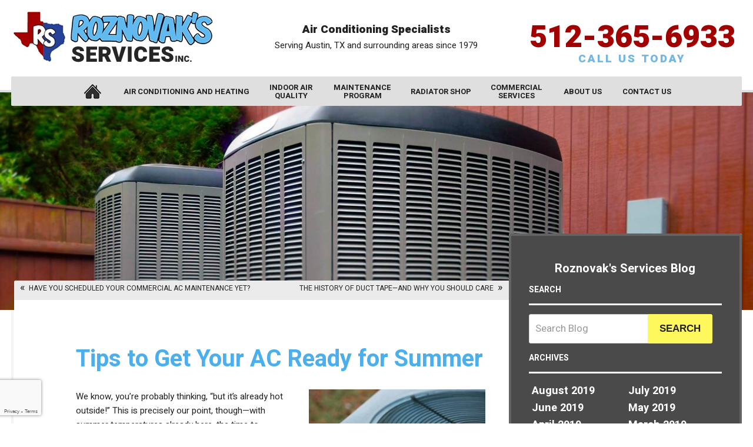

--- FILE ---
content_type: text/html; charset=UTF-8
request_url: https://www.roznovaksservices.com/blog/air-conditioning-service/tips-ac-ready-summer/
body_size: 26001
content:
<!DOCTYPE html>
<html lang="en" id="doc" class="no-js">
<head profile="http://gmpg.org/xfn/11">
<title>Tips to Get Your AC Ready for Summer | Roznovak</title>
	<meta charset="UTF-8">
	<meta name="language" content="en" />
	<meta name="viewport" content="width=device-width, initial-scale=1.0">	
    
    <!-- BEGIN: STYLE METAS -->
	<meta name="mastercss" data-type="text/css" content="/assets/templates/main/css/master.min.css" data-version="v2" data-media="screen" data-forceload="true">
	<meta name="blogcss" data-type="text/css" content="/blog/wp-content/themes/imarketcms_integrated_blog/style.min.css" data-version="v1" data-media="screen" data-forceload="true">
	<!-- END: STYLE METAS -->
  <script>
window.dataLayer = window.dataLayer || [];
function gtag(){dataLayer.push(arguments)};
gtag('get', 'G-KFBNVZJ733', 'session_id', (id) => { document.cookie="_ims_ga_sid="+id+";path=/"; });
gtag('get', 'G-KFBNVZJ733', 'client_id', (id) => { document.cookie="_ims_ga_cid="+id+";path=/"; });
</script>
<!-- Google Tag Manager -->
<script>(function(w,d,s,l,i){w[l]=w[l]||[];w[l].push({'gtm.start':
  new Date().getTime(),event:'gtm.js'});var f=d.getElementsByTagName(s)[0],
  j=d.createElement(s),dl=l!='dataLayer'?'&l='+l:'';j.async=true;j.src=
  'https://www.googletagmanager.com/gtm.js?id='+i+dl;f.parentNode.insertBefore(j,f);
  })(window,document,'script','dataLayer','GTM-5M2JD47');</script>
<!-- End Google Tag Manager -->	<meta http-equiv="Content-Type" content="text/html; charset=UTF-8" />
		<link rel="apple-touch-icon" sizes="76x76" href="/apple-touch-icon-76x76.png" />
	<link rel="apple-touch-icon" sizes="120x120" href="/apple-touch-icon-120x120.png" />
	<link rel="apple-touch-icon" sizes="152x152" href="/apple-touch-icon-152x152.png" />	<meta name='robots' content='max-image-preview:large' />

<!-- All in One SEO Pack 2.3.12.1 by Michael Torbert of Semper Fi Web Design[96,157] -->
<link rel="author" href="https://plus.google.com/u/0/110916133570979017278/posts" />
<meta name="description"  content="There are a few steps you can take to ease the burden on your air conditioner, particularly during the long and hot summers we experience." />

<meta name="keywords"  content="air conditioning maintenance,austin,prepare your air conditioner for summer,air conditioning" />

<link rel="canonical" href="https://www.roznovaksservices.com/blog/air-conditioning-service/tips-ac-ready-summer/" />
<!-- /all in one seo pack -->
<link rel="dns-prefetch" href="//connect.facebook.net" />
<link rel='dns-prefetch' href='//connect.facebook.net' />
<link rel='dns-prefetch' href='//s.w.org' />
<link rel="alternate" type="application/rss+xml" title="Roznovak &raquo; Feed" href="https://www.roznovaksservices.com/blog/feed/" />
<link rel="alternate" type="application/rss+xml" title="Roznovak &raquo; Comments Feed" href="https://www.roznovaksservices.com/blog/comments/feed/" />
<script type="text/javascript">
window._wpemojiSettings = {"baseUrl":"https:\/\/s.w.org\/images\/core\/emoji\/14.0.0\/72x72\/","ext":".png","svgUrl":"https:\/\/s.w.org\/images\/core\/emoji\/14.0.0\/svg\/","svgExt":".svg","source":{"concatemoji":"https:\/\/www.roznovaksservices.com\/blog\/wp-includes\/js\/wp-emoji-release.min.js?ver=6.0.11"}};
/*! This file is auto-generated */
!function(e,a,t){var n,r,o,i=a.createElement("canvas"),p=i.getContext&&i.getContext("2d");function s(e,t){var a=String.fromCharCode,e=(p.clearRect(0,0,i.width,i.height),p.fillText(a.apply(this,e),0,0),i.toDataURL());return p.clearRect(0,0,i.width,i.height),p.fillText(a.apply(this,t),0,0),e===i.toDataURL()}function c(e){var t=a.createElement("script");t.src=e,t.defer=t.type="text/javascript",a.getElementsByTagName("head")[0].appendChild(t)}for(o=Array("flag","emoji"),t.supports={everything:!0,everythingExceptFlag:!0},r=0;r<o.length;r++)t.supports[o[r]]=function(e){if(!p||!p.fillText)return!1;switch(p.textBaseline="top",p.font="600 32px Arial",e){case"flag":return s([127987,65039,8205,9895,65039],[127987,65039,8203,9895,65039])?!1:!s([55356,56826,55356,56819],[55356,56826,8203,55356,56819])&&!s([55356,57332,56128,56423,56128,56418,56128,56421,56128,56430,56128,56423,56128,56447],[55356,57332,8203,56128,56423,8203,56128,56418,8203,56128,56421,8203,56128,56430,8203,56128,56423,8203,56128,56447]);case"emoji":return!s([129777,127995,8205,129778,127999],[129777,127995,8203,129778,127999])}return!1}(o[r]),t.supports.everything=t.supports.everything&&t.supports[o[r]],"flag"!==o[r]&&(t.supports.everythingExceptFlag=t.supports.everythingExceptFlag&&t.supports[o[r]]);t.supports.everythingExceptFlag=t.supports.everythingExceptFlag&&!t.supports.flag,t.DOMReady=!1,t.readyCallback=function(){t.DOMReady=!0},t.supports.everything||(n=function(){t.readyCallback()},a.addEventListener?(a.addEventListener("DOMContentLoaded",n,!1),e.addEventListener("load",n,!1)):(e.attachEvent("onload",n),a.attachEvent("onreadystatechange",function(){"complete"===a.readyState&&t.readyCallback()})),(e=t.source||{}).concatemoji?c(e.concatemoji):e.wpemoji&&e.twemoji&&(c(e.twemoji),c(e.wpemoji)))}(window,document,window._wpemojiSettings);
</script>
<style type="text/css">
img.wp-smiley,
img.emoji {
	display: inline !important;
	border: none !important;
	box-shadow: none !important;
	height: 1em !important;
	width: 1em !important;
	margin: 0 0.07em !important;
	vertical-align: -0.1em !important;
	background: none !important;
	padding: 0 !important;
}
</style>
	<link rel='stylesheet' id='wp-block-library-css'  href='https://www.roznovaksservices.com/blog/wp-includes/css/dist/block-library/style.min.css?ver=6.0.11' type='text/css' media='all' />
<style id='global-styles-inline-css' type='text/css'>
body{--wp--preset--color--black: #000000;--wp--preset--color--cyan-bluish-gray: #abb8c3;--wp--preset--color--white: #ffffff;--wp--preset--color--pale-pink: #f78da7;--wp--preset--color--vivid-red: #cf2e2e;--wp--preset--color--luminous-vivid-orange: #ff6900;--wp--preset--color--luminous-vivid-amber: #fcb900;--wp--preset--color--light-green-cyan: #7bdcb5;--wp--preset--color--vivid-green-cyan: #00d084;--wp--preset--color--pale-cyan-blue: #8ed1fc;--wp--preset--color--vivid-cyan-blue: #0693e3;--wp--preset--color--vivid-purple: #9b51e0;--wp--preset--gradient--vivid-cyan-blue-to-vivid-purple: linear-gradient(135deg,rgba(6,147,227,1) 0%,rgb(155,81,224) 100%);--wp--preset--gradient--light-green-cyan-to-vivid-green-cyan: linear-gradient(135deg,rgb(122,220,180) 0%,rgb(0,208,130) 100%);--wp--preset--gradient--luminous-vivid-amber-to-luminous-vivid-orange: linear-gradient(135deg,rgba(252,185,0,1) 0%,rgba(255,105,0,1) 100%);--wp--preset--gradient--luminous-vivid-orange-to-vivid-red: linear-gradient(135deg,rgba(255,105,0,1) 0%,rgb(207,46,46) 100%);--wp--preset--gradient--very-light-gray-to-cyan-bluish-gray: linear-gradient(135deg,rgb(238,238,238) 0%,rgb(169,184,195) 100%);--wp--preset--gradient--cool-to-warm-spectrum: linear-gradient(135deg,rgb(74,234,220) 0%,rgb(151,120,209) 20%,rgb(207,42,186) 40%,rgb(238,44,130) 60%,rgb(251,105,98) 80%,rgb(254,248,76) 100%);--wp--preset--gradient--blush-light-purple: linear-gradient(135deg,rgb(255,206,236) 0%,rgb(152,150,240) 100%);--wp--preset--gradient--blush-bordeaux: linear-gradient(135deg,rgb(254,205,165) 0%,rgb(254,45,45) 50%,rgb(107,0,62) 100%);--wp--preset--gradient--luminous-dusk: linear-gradient(135deg,rgb(255,203,112) 0%,rgb(199,81,192) 50%,rgb(65,88,208) 100%);--wp--preset--gradient--pale-ocean: linear-gradient(135deg,rgb(255,245,203) 0%,rgb(182,227,212) 50%,rgb(51,167,181) 100%);--wp--preset--gradient--electric-grass: linear-gradient(135deg,rgb(202,248,128) 0%,rgb(113,206,126) 100%);--wp--preset--gradient--midnight: linear-gradient(135deg,rgb(2,3,129) 0%,rgb(40,116,252) 100%);--wp--preset--duotone--dark-grayscale: url('#wp-duotone-dark-grayscale');--wp--preset--duotone--grayscale: url('#wp-duotone-grayscale');--wp--preset--duotone--purple-yellow: url('#wp-duotone-purple-yellow');--wp--preset--duotone--blue-red: url('#wp-duotone-blue-red');--wp--preset--duotone--midnight: url('#wp-duotone-midnight');--wp--preset--duotone--magenta-yellow: url('#wp-duotone-magenta-yellow');--wp--preset--duotone--purple-green: url('#wp-duotone-purple-green');--wp--preset--duotone--blue-orange: url('#wp-duotone-blue-orange');--wp--preset--font-size--small: 13px;--wp--preset--font-size--medium: 20px;--wp--preset--font-size--large: 36px;--wp--preset--font-size--x-large: 42px;}.has-black-color{color: var(--wp--preset--color--black) !important;}.has-cyan-bluish-gray-color{color: var(--wp--preset--color--cyan-bluish-gray) !important;}.has-white-color{color: var(--wp--preset--color--white) !important;}.has-pale-pink-color{color: var(--wp--preset--color--pale-pink) !important;}.has-vivid-red-color{color: var(--wp--preset--color--vivid-red) !important;}.has-luminous-vivid-orange-color{color: var(--wp--preset--color--luminous-vivid-orange) !important;}.has-luminous-vivid-amber-color{color: var(--wp--preset--color--luminous-vivid-amber) !important;}.has-light-green-cyan-color{color: var(--wp--preset--color--light-green-cyan) !important;}.has-vivid-green-cyan-color{color: var(--wp--preset--color--vivid-green-cyan) !important;}.has-pale-cyan-blue-color{color: var(--wp--preset--color--pale-cyan-blue) !important;}.has-vivid-cyan-blue-color{color: var(--wp--preset--color--vivid-cyan-blue) !important;}.has-vivid-purple-color{color: var(--wp--preset--color--vivid-purple) !important;}.has-black-background-color{background-color: var(--wp--preset--color--black) !important;}.has-cyan-bluish-gray-background-color{background-color: var(--wp--preset--color--cyan-bluish-gray) !important;}.has-white-background-color{background-color: var(--wp--preset--color--white) !important;}.has-pale-pink-background-color{background-color: var(--wp--preset--color--pale-pink) !important;}.has-vivid-red-background-color{background-color: var(--wp--preset--color--vivid-red) !important;}.has-luminous-vivid-orange-background-color{background-color: var(--wp--preset--color--luminous-vivid-orange) !important;}.has-luminous-vivid-amber-background-color{background-color: var(--wp--preset--color--luminous-vivid-amber) !important;}.has-light-green-cyan-background-color{background-color: var(--wp--preset--color--light-green-cyan) !important;}.has-vivid-green-cyan-background-color{background-color: var(--wp--preset--color--vivid-green-cyan) !important;}.has-pale-cyan-blue-background-color{background-color: var(--wp--preset--color--pale-cyan-blue) !important;}.has-vivid-cyan-blue-background-color{background-color: var(--wp--preset--color--vivid-cyan-blue) !important;}.has-vivid-purple-background-color{background-color: var(--wp--preset--color--vivid-purple) !important;}.has-black-border-color{border-color: var(--wp--preset--color--black) !important;}.has-cyan-bluish-gray-border-color{border-color: var(--wp--preset--color--cyan-bluish-gray) !important;}.has-white-border-color{border-color: var(--wp--preset--color--white) !important;}.has-pale-pink-border-color{border-color: var(--wp--preset--color--pale-pink) !important;}.has-vivid-red-border-color{border-color: var(--wp--preset--color--vivid-red) !important;}.has-luminous-vivid-orange-border-color{border-color: var(--wp--preset--color--luminous-vivid-orange) !important;}.has-luminous-vivid-amber-border-color{border-color: var(--wp--preset--color--luminous-vivid-amber) !important;}.has-light-green-cyan-border-color{border-color: var(--wp--preset--color--light-green-cyan) !important;}.has-vivid-green-cyan-border-color{border-color: var(--wp--preset--color--vivid-green-cyan) !important;}.has-pale-cyan-blue-border-color{border-color: var(--wp--preset--color--pale-cyan-blue) !important;}.has-vivid-cyan-blue-border-color{border-color: var(--wp--preset--color--vivid-cyan-blue) !important;}.has-vivid-purple-border-color{border-color: var(--wp--preset--color--vivid-purple) !important;}.has-vivid-cyan-blue-to-vivid-purple-gradient-background{background: var(--wp--preset--gradient--vivid-cyan-blue-to-vivid-purple) !important;}.has-light-green-cyan-to-vivid-green-cyan-gradient-background{background: var(--wp--preset--gradient--light-green-cyan-to-vivid-green-cyan) !important;}.has-luminous-vivid-amber-to-luminous-vivid-orange-gradient-background{background: var(--wp--preset--gradient--luminous-vivid-amber-to-luminous-vivid-orange) !important;}.has-luminous-vivid-orange-to-vivid-red-gradient-background{background: var(--wp--preset--gradient--luminous-vivid-orange-to-vivid-red) !important;}.has-very-light-gray-to-cyan-bluish-gray-gradient-background{background: var(--wp--preset--gradient--very-light-gray-to-cyan-bluish-gray) !important;}.has-cool-to-warm-spectrum-gradient-background{background: var(--wp--preset--gradient--cool-to-warm-spectrum) !important;}.has-blush-light-purple-gradient-background{background: var(--wp--preset--gradient--blush-light-purple) !important;}.has-blush-bordeaux-gradient-background{background: var(--wp--preset--gradient--blush-bordeaux) !important;}.has-luminous-dusk-gradient-background{background: var(--wp--preset--gradient--luminous-dusk) !important;}.has-pale-ocean-gradient-background{background: var(--wp--preset--gradient--pale-ocean) !important;}.has-electric-grass-gradient-background{background: var(--wp--preset--gradient--electric-grass) !important;}.has-midnight-gradient-background{background: var(--wp--preset--gradient--midnight) !important;}.has-small-font-size{font-size: var(--wp--preset--font-size--small) !important;}.has-medium-font-size{font-size: var(--wp--preset--font-size--medium) !important;}.has-large-font-size{font-size: var(--wp--preset--font-size--large) !important;}.has-x-large-font-size{font-size: var(--wp--preset--font-size--x-large) !important;}
</style>
<link rel="https://api.w.org/" href="https://www.roznovaksservices.com/blog/wp-json/" /><link rel="alternate" type="application/json" href="https://www.roznovaksservices.com/blog/wp-json/wp/v2/posts/970" /><link rel="EditURI" type="application/rsd+xml" title="RSD" href="https://www.roznovaksservices.com/blog/xmlrpc.php?rsd" />
<link rel="wlwmanifest" type="application/wlwmanifest+xml" href="https://www.roznovaksservices.com/blog/wp-includes/wlwmanifest.xml" /> 
<meta name="generator" content="WordPress 6.0.11" />
<link rel='shortlink' href='https://www.roznovaksservices.com/blog/?p=970' />
<link rel="alternate" type="application/json+oembed" href="https://www.roznovaksservices.com/blog/wp-json/oembed/1.0/embed?url=https%3A%2F%2Fwww.roznovaksservices.com%2Fblog%2Fair-conditioning-service%2Ftips-ac-ready-summer%2F" />
<link rel="alternate" type="text/xml+oembed" href="https://www.roznovaksservices.com/blog/wp-json/oembed/1.0/embed?url=https%3A%2F%2Fwww.roznovaksservices.com%2Fblog%2Fair-conditioning-service%2Ftips-ac-ready-summer%2F&#038;format=xml" />
<meta property="og:site_name" content="Roznovak" />
<meta property="og:type" content="article" />
<meta property="og:locale" content="en_US" />
<meta property="og:url" content="https://www.roznovaksservices.com/blog/air-conditioning-service/tips-ac-ready-summer/" />
<meta property="og:title" content="Tips to Get Your AC Ready for Summer" />
<meta property="og:description" content="There are a few steps you can take to ease the burden on your air conditioner, particularly during the long and hot summers we experience." />
<meta property="og:image" content="https://www.roznovaksservices.com/blog/wp-content/uploads/2017/06/Tips-to-Get-Your-AC-Ready-for-Summer.jpg" />
<meta property="og:image:width" content="800" />
<meta property="og:image:height" content="533" />
<meta property="article:published_time" content="2017-06-05T15:00:17+00:00" />
<meta property="article:modified_time" content="2017-06-01T21:09:53+00:00" />
<meta property="article:author" content="https://www.roznovaksservices.com/blog/author/admin/" />
<meta property="article:section" content="Air Conditioning" />
<meta property="article:tag" content="Air Conditioning Maintenance" />
<meta property="article:tag" content="Austin" />
<meta property="article:tag" content="Prepare Your Air Conditioner for Summer" />
	<link rel="image_src" href="/assets/templates/main/images/logo.png" />
	<link rel="pingback" href="https://www.roznovaksservices.com/blog/xmlrpc.php" />
	<meta name="googlefonts" data-type="font/css" content="https://fonts.googleapis.com/css?family=Heebo:400,700,900">
<noscript id="googlefonts"><link href="https://fonts.googleapis.com/css?family=Heebo:400,700,900" rel="stylesheet"></noscript>
    
    <!-- BEGIN: STYLES -->	
	<style type="text/css" media="screen">body,div,fieldset,form,h1,h2,input,li,p,ul{margin:0;padding:0}*{box-sizing:border-box}a img,fieldset{border:0 solid transparent;border:0 solid transparent}body,html{height:100%}body{font-style:normal;font-variant:normal;font-weight:400;font-size:62.5%;line-height:1.8em;font-family:Heebo,sans-serif;background-color:#fff;text-align:left;min-width:320px;color:#222;background-position:initial initial;background-repeat:initial initial;font:62.5%/1.8em Heebo,sans-serif;background:#fff;color:#222}#container-all{overflow:hidden;position:relative}.width-limiter{max-width:1250px;margin:0 auto;width:97%;margin:0 auto}@media (max-width:800px){.width-limiter{width:100%}}#accessibility{position:absolute;left:-999em}.ims-col-four,.ims-grid-four{width:33.3333%}.ims-grid-six{width:50%}.ims-col-eight{width:66.6666%}[class*=ims-grid-]{display:inline-block;margin-right:-3px;vertical-align:top}[class*=ims-col-]{display:block;margin:0 auto}[class*=ims-grid-]{padding-right:15px}[class*=ims-grid-]:last-of-type{padding-right:0}@media (max-width:570px){[class*=ims-grid-]{width:100%;padding-right:0}[class*=ims-col-]{width:100%}}h1,h2{color:#262626;font-weight:700;line-height:1.15em;margin:1.2em 0 .7em}li,p{line-height:1.6em;font-size:1.5em}p{margin-bottom:1.3em}ul{margin:0 0 1.8em 3.6em;color:#000}ul ul{margin-bottom:0}li li{font-size:1em}h1,h2,li,p{transition:all .3s ease;-webkit-transition:all .3s ease}h1{font-size:4em;color:#4bafed}h2{font-size:2.5em}li,p{font-size:1.5em;line-height:1.6em}@media (max-width:1025px){h1{font-size:2.8em}h2{font-size:2.3em}li,p{font-size:1.4em}}@media (max-width:800px){h1{font-size:2.5em}h2{font-size:2.2em}li,p{font-size:1.3em;line-height:1.4em}}@media (max-width:570px){h1{font-size:2.4em}h2{font-size:2.1em}}a img{border:0;border:0}a:link{color:#0245b7;text-decoration:underline;outline:0}.populate{color:#999;color:#999}form fieldset input[type=text]{border:1px solid #cecece;border-top-left-radius:3px;border-top-right-radius:3px;border-bottom-right-radius:3px;border-bottom-left-radius:3px;font-size:19px;font-family:Heebo,sans-serif;padding:3px 3px 3px 10px}button,label{cursor:pointer}button,label{border:none;-webkit-appearance:none}button{background-color:#fff85d;color:#222;border-top-left-radius:3px;border-top-right-radius:3px;border-bottom-right-radius:3px;border-bottom-left-radius:3px;text-transform:uppercase;font-weight:700;font-size:16px;transition:all .3s ease;-webkit-transition:all .3s ease;background-position:initial initial;background-repeat:initial initial}#container-masthead{position:fixed;top:0;left:0;padding:5px 0 0;width:100%;background-color:#fff;z-index:500;border-bottom-width:4px;border-bottom-style:solid;border-bottom-color:rgba(223,223,223,0);transition:all .6s ease;-webkit-transition:all .6s ease;background-position:initial initial;background-repeat:initial initial;top:0;left:0;padding:5px 0 0;background:rgba(255,255,255,1);border-bottom:4px solid rgba(223,223,223,0)}#masthead{overflow:hidden;position:relative}#masthead [class*=ims-grid-]{vertical-align:middle}#logo{margin:10px auto 5px 0;max-width:350px;position:relative;left:4px;transition:max-width .6s ease;-webkit-transition:max-width .6s ease;margin:10px auto 5px 0}#logo img{width:auto;height:auto;display:block;opacity:1;transition:opacity .6s ease;-webkit-transition:opacity .6s ease;max-width:100%!important}#logo a{position:relative;display:inline-block;width:100%}#logo a::after{position:absolute;left:-16px;top:-14px;height:110px;width:330px;content:'';background-image:url(/assets/templates/main/images/logo-scroll.png);background-size:contain;opacity:0;transition:opacity 1s ease;-webkit-transition:opacity 1s ease;background-position:50% 50%;background-repeat:no-repeat no-repeat;background:url(/assets/templates/main/images/logo-scroll.png);background-repeat:no-repeat;background-position:center}#tagline-container{position:absolute;top:30px;left:0;right:0;margin:auto;z-index:0;text-align:center;transition:opacity .6s ease;-webkit-transition:opacity .6s ease;opacity:1;left:0;right:0}#tagline-1{font-size:19px;font-weight:900;margin-bottom:auto}#tagline-2{font-size:15px}#phone-container{text-align:right;padding-right:0;padding-right:0}#phone-inner{margin-right:0;text-align:center;display:inline-block;position:relative;top:14px;left:-10px;transition:top .6s ease;-webkit-transition:top .6s ease;margin-right:0}#phone-text{color:#72b8e7;font-size:1.9em;text-transform:uppercase;font-weight:900;letter-spacing:3px;line-height:1.15em;margin:0;color:#72b8e7;margin:0}.phone-number{font-size:5.2em;font-weight:900;line-height:1em;margin:0;margin:0}.phone-number,.phone-number a{color:#a30101;text-decoration:none}@media (max-width:1200px){.phone-number{font-size:3.5em}#logo{max-width:300px}}@media (max-width:1120px){#tagline-2{max-width:260px;margin:auto;line-height:1.15em}}@media (max-width:1020px) and (min-width:901px){#logo{max-width:280px;margin-top:25px}#logo a::after{top:-23px}}@media (max-width:900px){#container-masthead{margin-top:40px;border-bottom-width:4px;border-bottom-style:solid;border-bottom-color:#dfdfdf}#tagline-container{left:auto;z-index:2;width:50%}#phone-text{opacity:0;position:absolute;top:-999em}#phone-container{position:fixed;top:-1px;left:0;width:100%;background-color:#dfdfdf;z-index:10;transition:left .6s ease;-webkit-transition:left .6s ease;background-position:initial initial;background-repeat:initial initial}#phone-inner{top:0;padding:6px 0 3px}.phone-number{font-size:3em}#logo a::after{top:-999em}#tagline-container{top:20px}}@media (max-width:570px){#logo-container{display:block;float:none;margin:0 auto;max-width:450px;width:100%;padding:0 20px}#logo{margin-left:auto;left:auto}.phone-number{font-size:2.6em}#tagline-container{top:120px;left:0;width:100%}#masthead{height:190px}}@media (max-width:900px){#toggle-navigation{transition:all .4s ease;-webkit-transition:all .4s ease}#container-masthead,#container-primary-navigation,.push-content{transition:left .3s ease;-webkit-transition:left .3s ease}#primary-navigation{background-image:none;background-attachment:scroll;background-color:#dfdfdf;display:block;height:100%;width:100%;padding:40px 0 20px;background-position:0 0;background-repeat:repeat repeat}#primary-navigation>ul{display:block;margin:0;height:100%;list-style-type:none;overflow-x:hidden;overflow-y:scroll;width:100%}#primary-navigation ul li{position:relative}#primary-navigation ul li a{text-decoration:none}#primary-navigation li,#primary-navigation li a:link{color:#787878}#primary-navigation ul li.nav-level-1{font-size:2em;line-height:1.1em}#primary-navigation ul li.nav-level-1>ul>li{font-size:.75em;line-height:1.1em}#primary-navigation ul li.nav-level-1>ul>li li{font-size:1em;line-height:1.1em}#primary-navigation ul li.nav-level-1{border-bottom-width:1px;border-bottom-style:solid;border-bottom-color:rgba(0,0,0,.298039);min-height:40px;height:auto;line-height:1.1em;overflow:hidden;padding:0;position:relative;text-align:left}#primary-navigation ul li.nav-level-1:first-child{border-top-width:1px;border-top-style:solid;border-top-color:rgba(0,0,0,.298039)}#primary-navigation ul li.nav-level-1>a{display:block;padding:8px 19% 10px 5%}#primary-navigation ul li.nav-level-1 ul{list-style-type:none;margin:0;max-height:0}#primary-navigation ul li.nav-level-1 li{overflow:hidden;text-align:left}#primary-navigation ul li.nav-level-1 li a{display:block;padding:5px 19% 5px 7%}#primary-navigation ul li.nav-level-1>ul>li ul{border-left-width:1px;border-left-style:solid;border-left-color:rgba(0,0,0,.298039);margin:0 0 0 7%}#primary-navigation ul li.nav-level-1>ul>li ul li a{padding:5px 19% 5px 2%}#toggle-navigation{height:0;width:0}.js #toggle-navigation{background-image:url(/assets/templates/main/images/nav/icon-nav-dark.png);background-attachment:scroll;background-color:rgba(0,0,0,0);background-size:auto 30px;cursor:pointer;font-size:2em;height:35px;left:0;margin:0 auto;width:100px;overflow:hidden;padding:0;position:fixed;text-align:left;top:0;z-index:520;-webkit-backface-visibility:hidden;-webkit-transform:translateZ(0) scale(1,1);background-position:0 50%;background-repeat:no-repeat no-repeat}.js #toggle-navigation a{color:#333;display:block;height:100%;line-height:35px;padding:0 5px 0 35px;text-align:left;text-decoration:none;width:100%}#container-primary-navigation{height:100%;left:-90%;position:fixed;width:90%;top:0;z-index:510}#container-masthead,.push-content{position:relative;left:0}div.expand-nav{cursor:pointer;display:block;font-family:Arial,Helvetica,sans-serif;font-size:1.7em;font-weight:400;height:40px;margin:0;padding:5px 1% 0 3%;position:absolute;right:0;top:0;width:19%;z-index:510}li.nav-level-1 li div.expand-nav{height:25px;padding:3px 10px 0 25px;width:100px}span.nav-expand{color:#787878;display:inline-block;height:30px;line-height:30px;margin:0;text-align:center;vertical-align:top;width:100%}li.nav-level-1 li span.nav-expand{height:25px;line-height:25px}span.nav-expand::after{content:'+'}}@media (min-width:901px){.js #toggle-navigation{font-size:0;height:0;width:0}#primary-navigation{clear:both;margin:0 auto;padding:0;position:relative;text-align:center;z-index:499;background-color:#dfdfdf;border-top-left-radius:2px;border-top-right-radius:2px;border-bottom-right-radius:2px;border-bottom-left-radius:2px;background-position:initial initial;background-repeat:initial initial}#primary-navigation ul{display:block;list-style:none;margin:0 auto;padding:0}#primary-navigation ul li,#primary-navigation ul li a{text-decoration:none;cursor:pointer}#container-primary-navigation{position:relative}#primary-navigation li,#primary-navigation li a:link{color:#222}#primary-navigation ul li.nav-level-1{display:inline-block;font-size:1.3em;font-weight:700;margin:0 -1px 0 0;padding:0;position:relative;text-align:center;vertical-align:top;text-transform:uppercase}#primary-navigation ul li.nav-level-1{height:50px;line-height:50px}#primary-navigation ul li.nav-level-1>a{display:block;height:100%;line-height:50px;padding:0 15px}#primary-navigation ul li.nav-level-1>a>span{display:inline-block;vertical-align:middle;line-height:1.15}#primary-navigation ul li.nav-level-1.contains-0 a::after{content:''}#primary-navigation ul li.nav-level-1>ul{transition:box-shadow .3s ease,max-height .3s ease;-webkit-transition:box-shadow .3s ease,max-height .3s ease}#primary-navigation ul li.nav-level-1>ul{background-image:none;background-attachment:scroll;background-color:#dfdfdf;left:0;max-height:0;overflow:hidden;position:absolute;top:50px;width:300px;background-position:0 0;background-repeat:repeat repeat}#primary-navigation ul li.nav-level-1.right-position>ul{left:auto;right:0}#primary-navigation ul li.nav-level-1 li{border-width:1px medium medium;border-style:solid none none;border-top-color:rgba(255,255,255,.298039);height:auto;display:block;font-size:1em;font-weight:400;line-height:1.3em;text-align:left}#primary-navigation ul li.nav-level-1 li a{display:block;padding:2px 8px}#primary-navigation ul li.nav-level-1 li:first-child a{padding-top:3px}#primary-navigation ul li.nav-level-1>ul>li ul{border-left-width:1px;border-left-style:solid;border-left-color:rgba(255,255,255,.298039);margin:0 0 0 8px}#primary-navigation li#nav-1.nav-level-1{text-indent:-9999em}#primary-navigation li#nav-1.nav-level-1>a{background-image:url(/assets/templates/main/images/icons/icon-house.png);background-size:auto;background-position:50% 50%;background-repeat:no-repeat no-repeat}}@media (min-width:1280px){#primary-navigation li.nav-level-1#nav-1{width:5.761767279090114%;min-width:67px}#primary-navigation li.nav-level-1#nav-11{width:8.823884514435695%;min-width:102px}#primary-navigation li.nav-level-1#nav-8{width:9.873753280839896%;min-width:114px}#primary-navigation li.nav-level-1#nav-12{width:10.573665791776028%;min-width:122px}#primary-navigation li.nav-level-1#nav-21{width:8.036482939632545%;min-width:93px}#primary-navigation li.nav-level-1#nav-103{width:9.436307961504811%;min-width:109px}}@media (min-width:1280px){#primary-navigation li.nav-level-1#nav-1{width:5.761767279090114%;min-width:67px}#primary-navigation li.nav-level-1#nav-11{width:8.823884514435695%;min-width:102px}#primary-navigation li.nav-level-1#nav-8{width:9.873753280839896%;min-width:114px}#primary-navigation li.nav-level-1#nav-12{width:10.573665791776028%;min-width:122px}#primary-navigation li.nav-level-1#nav-21{width:8.036482939632545%;min-width:93px}#primary-navigation li.nav-level-1#nav-103{width:9.436307961504811%;min-width:109px}}@media (max-width:1279px) and (min-width:901px){#primary-navigation li.nav-level-1#nav-1{width:6%}#primary-navigation li.nav-level-1#nav-11{width:9.486466165413534%}#primary-navigation li.nav-level-1#nav-8{width:10.614285714285714%}#primary-navigation li.nav-level-1#nav-12{width:11.366165413533833%}#primary-navigation li.nav-level-1#nav-21{width:8.640601503759399%}#primary-navigation li.nav-level-1#nav-103{width:10.14436090225564%}}@media (max-width:1120px) and (min-width:901px){#primary-navigation li.nav-level-1#nav-1{width:5.466850828729282%}#primary-navigation li.nav-level-1#nav-11{width:9.402762430939227%}#primary-navigation li.nav-level-1#nav-8{width:10.728729281767956%}#primary-navigation li.nav-level-1#nav-12{width:11.502209944751382%}#primary-navigation li.nav-level-1#nav-21{width:8.51878453038674%}#primary-navigation li.nav-level-1#nav-103{width:10.176243093922652%}#primary-navigation ul li.nav-level-1>a{padding:0 10px}}@media (max-width:1120px) and (min-width:936px){#primary-navigation ul li.nav-level-1{font-size:1.2em}}@media (max-width:1000px){#primary-navigation.width-limiter{width:100%;border-top-left-radius:0;border-top-right-radius:0;border-bottom-right-radius:0;border-bottom-left-radius:0}}@media (max-width:935px) and (min-width:901px){#primary-navigation ul li.nav-level-1{font-size:1.1em}}.push-content{margin-top:130px}@media (max-width:900px){.push-content{margin-top:auto}}#container-content{overflow:hidden;position:relative;margin-top:-27px;border-top-width:4px;border-top-style:solid;border-top-color:#dfdfdf;border-top:4px solid #dfdfdf}#content{overflow:hidden;position:relative;margin-top:-130px;padding-left:5px;padding-bottom:10px}#content::before{position:absolute;left:0;content:'';top:131px;width:4px;height:85%;background-color:#f4f4f4;z-index:-1;background-position:initial initial;background-repeat:initial initial;left:0;background:#f4f4f4}#main-content{float:left;background-color:#fff;width:68%;background-position:initial initial;background-repeat:initial initial}#sidebar-content{float:right;position:relative;z-index:1;background-color:#fff;width:32%;border-top-left-radius:3px;border-top-right-radius:3px;border-bottom-right-radius:0;border-bottom-left-radius:0;background-position:initial initial;background-repeat:initial initial;background:#fff;border-radius:3px 3px 0 0}#sidebar-content::after{content:'';height:10000%;position:absolute;left:-1px;top:0;width:100%;z-index:-1}.content-spacer{padding:30px}#main-content .content-spacer{padding:0 40px 40px 105px;padding:0 40px 40px 105px}#sidebar-content .content-spacer{padding:0;padding:0}@media (max-width:1100px){#main-content .content-spacer{padding:0 20px 20px 60px}}@media (max-width:800px){#main-content .content-spacer{padding:15px 15px 20px}#content{padding-right:5px}#content::before{content:none}}.automatic-page-image{height:370px;background-size:cover;background-position:50% 50%;background-repeat:no-repeat no-repeat;background-repeat:no-repeat;background-position:center}@media (max-width:1050px){.automatic-page-image{height:300px}}@media (max-width:800px){.automatic-page-image{height:250px}}@media (max-width:570px){.automatic-page-image{height:180px}}@media (max-width:800px){#main-content,#sidebar-content{float:none;width:100%}#sidebar-content{max-width:450px;margin:auto}.push-content{margin-top:auto}#sidebar-content::after{height:0;content:none}}.secondary-tools-outer{margin:20px 0;padding:30px;background-color:#4a4a4a;color:#fff;border-top-left-radius:3px;border-top-right-radius:3px;border-bottom-right-radius:0;border-bottom-left-radius:0;border:4px solid #636363;position:relative;background-position:initial initial;background-repeat:initial initial;margin:20px 0;background:#4a4a4a;color:#fff;border-radius:3px 3px 0 0;border:4px solid #636363}.secondary-tools-outer .secondary-tools h2{color:#fff}.secondary-tools-outer .secondary-tools a:link{color:#fff;text-decoration:none}.secondary-tools-outer:first-child{margin-top:0;margin-top:0}.secondary-tools ul{list-style-type:none;margin:10px 0;margin:10px 0}.secondary-tools li{font-size:1.3em;font-weight:700;padding:6px 0;padding:6px 0}.secondary-tools ul li a:link{color:#fff;text-decoration:none;transition:color .3s ease;-webkit-transition:color .3s ease}.secondary-tools form{margin:0 0 15px;margin:0 0 15px}.secondary-tools form fieldset{display:inline-block;text-align:center;vertical-align:middle}.secondary-tools form fieldset input[type=text]{font-size:1.2em}.secondary-tools form button{font-size:1.2em;padding:6px;position:relative;margin-left:-10px}</style>
<noscript id="mastercss"><link rel="stylesheet" href="/assets/templates/main/css/master.min.css?v2" media="screen"></noscript>
<!-- <link rel="stylesheet" href="/assets/templates/main/css/master.min.css" media="screen"> -->
	<link rel="stylesheet" type="text/css" href="/assets/templates/main/css/print.min.css" media="print" />
	<style type="text/css" media="screen">#main-content{margin-top:80px;border-top-left-radius:3px;border-top-right-radius:0;border-bottom-right-radius:0;border-bottom-left-radius:0;border-radius:3px 0 0 0}small{font-size:15px}.aligncenter{font-size:1.2em;line-height:0;margin:0 auto 1.8em;text-align:center}.aligncenter{margin:0 auto 1.8em;text-align:center;margin:0 auto 1.8em}#content h2 a:link{text-decoration:none}.content-spacer .post{overflow:hidden}#sidebar-content{float:left}@media (max-width:800px){#sidebar-content{float:none;margin:auto}}#main-content .content-spacer{padding-top:30px}#sidebar-content .secondary-tools-outer{margin:auto 0;overflow:hidden;margin:auto 0}#sidebar-content .secondary-tools{position:relative;padding-top:0;padding-top:0}#sidebar-content .secondary-tools h2{font-size:1.8em}#sidebar-content .secondary-tools h2[role=navigation]{font-weight:700;margin:0 0 10px;text-align:center;left:0;padding-top:14px;font-size:20px;margin:0 0 10px;left:0}#sidebar-content .secondary-tools ul{margin:auto;margin:auto auto}#sidebar-content .secondary-tools ul li ul{margin:.3em 1em}#sidebar-content .secondary-tools ul li.widget{background-image:none;background-attachment:scroll;background-color:transparent;padding:20px 0 10px;background-position:0 0;background-repeat:repeat repeat;background:none repeat scroll 0 0 transparent;padding:20px 0 10px}#sidebar-content .secondary-tools ul li ul li{font-size:1.2em;font-weight:700}#sidebar-content .secondary-tools ul li ul li a:link{font-size:1em;text-decoration:none}#sidebar-content .widget_archive li{display:inline-block;margin-right:-3px;padding:0 5px;width:50%;vertical-align:top;padding:0 5px}@media (max-width:1050px) and (min-width:801px){#sidebar-content .widget_archive li{width:100%;margin-right:auto;display:block}}#sidebar-content .widget_search h2,#sidebar-content h2.widgettitle{border-bottom-width:3px;border-bottom-style:solid;border-bottom-color:#fff;padding-bottom:15px;margin-bottom:15px;font-size:14px;text-transform:uppercase;border-bottom:3px solid #fff}.secondary-tools form button,input#s{height:50px;vertical-align:middle}.secondary-tools form button{width:110px}@media (max-width:1198px) and (min-width:801px){.secondary-tools form button{margin-left:0;margin-top:5px}}img.aligncenter{box-sizing:border-box;padding:0;height:auto;width:auto;max-width:100%;float:none;margin:0 auto 1.8em;display:block}img.aligncenter{float:none;margin:0 auto 1.8em;display:block;margin:0 auto 1.8em}</style>
<noscript id="blogcss"><link rel="stylesheet" href="/blog/wp-content/themes/imarketcms_integrated_blog/style.min.css?v1" media="screen"></noscript>
<!-- <link rel="stylesheet" type="text/css" href="https://www.roznovaksservices.com/blog/wp-content/themes/imarketcms_integrated_blog/style.css" media="screen" /> -->
    <!-- END: STYLES -->
    
    <script type="text/javascript" >!function(a,b){"use strict";function c(b){var c=a.document.getElementsByTagName("script")[0],d=a.document.createElement("script");return d.src=b,d.async=!0,c.parentNode.insertBefore(d,c),d}function d(b,c,d){function e(){for(var a,c=0;c<h.length;c++)h[c].href&&h[c].href.indexOf(b)>-1&&(a=!0);a?f.media=d||"all":m(e)}var f=a.document.createElement("link"),g=c||a.document.getElementsByTagName("script")[0],h=a.document.styleSheets;return f.rel="stylesheet",f.href=b,f.media="only x",g.parentNode.insertBefore(f,g),e(),f}function e(b){for(var c,d=a.document.getElementsByTagName("meta"),e=0;e<d.length;e++)if(d[e].name&&d[e].name===b){c=d[e];break}return c}function f(b,c){for(var d=a.document.getElementsByTagName("meta"),e=[],f=0;f<d.length;f++)d[f].hasAttribute(b)&&d[f].getAttribute(b)===c&&e.push(d[f]);return e}function g(c,d,e){var f;if(d===b){var g="; "+a.document.cookie,h=g.split("; "+c+"=");return 2==h.length?h.pop().split(";").shift():null}if(!1===d&&(e=-1),e){var i=new Date;i.setTime(i.getTime()+24*e*60*60*1e3),f="; expires="+i.toGMTString()}else f="";a.document.cookie=c+"="+d+f+"; SameSite=Lax; path=/"}function h(){p.className+=" "+r.join(" ")}function i(){p.className=p.className.replace(r.join(" ")," ")}function j(){this.deferredFunctions=[],this.resolved=!1,this.register=function(a){this.resolved?a():this.deferredFunctions.push(a)},this.resolve=function(){if(!this.resolved){for(;0!=this.deferredFunctions.length;)this.deferredFunctions.shift()();0==this.deferredFunctions.length&&(this.resolved=!0)}return this.resolved}}var k,l,m=a.setTimeout,n={},o=a.document,p=o.documentElement,q=(o.head||o.getElementsByTagName("head")[0],["enhanced"]),r=[],s=!1;if(n.loadJS=c,n.loadCSS=d,n.getMeta=e,n.findMetasWhereAttributeEquals=f,n.cookie=g,function(){var a,b,c,e,f=n.findMetasWhereAttributeEquals("data-type","text/css");for(e=0;e<f.length;e++)b=f[e],a=b.name,c="true"===b.getAttribute("data-forceload"),!b||!c&&g(a)||(d(b.content+"?"+b.getAttribute("data-version"),document.getElementById(a),b.getAttribute("data-media")),g(a,"true",7),g(a+"_v",b.getAttribute("data-version"),7))}(),"querySelector"in o){p.className+=" "+q.join(" ");var t=e("fulljs");if(h(),t){var u=c(t.content),v=m(i,8e3);u.onload=function(){clearTimeout(v),h()}}!function(){var a,b,c,e=n.findMetasWhereAttributeEquals("data-type","font/css");for(c=0;c<e.length;c++)b=e[c],a=b.name,d(b.content,document.getElementById(a))}(),k=new j,l=new j,document.addEventListener("DOMContentLoaded",function(){s=!0,s&&l.resolve(),s&&k.resolve()}),n.domready=l,n.jsready=k,a.enhance=n}}(this);</script>	<script type="text/javascript">
		//add js class right away to avoid style jumps (rather than after page finishes loading)
		var doc = document.getElementById('doc');
		doc.removeAttribute('class', 'no-js');
		doc.setAttribute('class', 'js');
	</script>

	<!--[if lte IE 8]>
		<link rel="stylesheet" type="text/css" href="/assets/templates/main/css/master.css" media="screen, projection" />
		<link rel="stylesheet" type="text/css" href="/assets/templates/main/css/ie.css" media="screen, projection" />
		<script src="/assets/js/respond.js" type="text/javascript" charset="utf-8"></script>
		<script src="/assets/js/html5shiv.js" type="text/javascript" charset="utf-8"></script>
	<![endif]-->


<!-- Global site tag (gtag.js) - Google Analytics -->
<script async src="https://www.googletagmanager.com/gtag/js?id=UA-131866801-1"></script>
<script>
  window.dataLayer = window.dataLayer || [];
  function gtag(){dataLayer.push(arguments);}
  gtag('js', new Date());

  gtag('config', 'UA-131866801-1');
</script>
</head>
<body id="wp-blog" class="post-template-default single single-post postid-970 single-format-standard">
  <!-- Google Tag Manager (noscript) -->
<noscript><iframe src="https://www.googletagmanager.com/ns.html?id=GTM-5M2JD47"
  height="0" width="0" style="display:none;visibility:hidden"></iframe></noscript>
<!-- End Google Tag Manager (noscript) -->
	<p id="accessibility"><a href="#content" accesskey="2">Skip navigation</a></p>

	

	<div id="container-all" itemscope itemtype="http://schema.org/HomeAndConstructionBusiness">

		 <div id="container-masthead">
			<div id="masthead" class="width-limiter">
				<div id="logo-container" class="ims-grid-six">
	<div id="logo">
		<a href="/" accesskey="1" itemprop="url"><img src="/assets/templates/main/images/logo.png" itemprop="logo" height="91" width="338" alt="Roznovak's Services" /></a>
	</div>
</div>
	
<div id="phone-container" class="ims-grid-six">
	<div id="phone-inner">
    	<p class="phone-number" itemprop="telephone"><a href="tel:512-365-6933">512-365-6933</a></p>
	    <p id="phone-text">Call Us Today</p>
	</div>	
</div>

<div id="tagline-container" class="ims-grid-four">
	<p id="tagline-1">Air Conditioning Specialists</p>
	<p id="tagline-2">Serving Austin, TX and surrounding areas since 1979</p>
</div>
 
			</div>    
		</div> <!-- #container-masthead -->  

		<div class="toggle-controller-state" id="toggle-navigation" ><a href="/sitemap">Menu</a></div>
<div class="push-content">
		<div id="container-primary-navigation">
			<div id="primary-navigation" class="width-limiter hoverintent minidropdown">
				<ul><li id="nav-1" class="nav-level-1 docid-1 contains-0" >
	<a href="/" ><span>Home</span></a>
	
</li>
<li id="nav-230" class="nav-level-1 docid-230 contains-2" >
	<a href="/air-conditioning-and-heating-in-austin-tx" ><span>Air Conditioning and Heating </span></a>
	<div class="expand-nav" ><span class="nav-expand"></span></div>
<ul>
	<li id="nav-10" class="nav-level-2 docid-10 contains-7" >
	<a href="/air-conditioning-and-heating-in-austin-tx/air-conditioning" ><span>Air Conditioning</span></a>
	<div class="expand-nav" ><span class="nav-expand"></span></div>
<ul>
	<li id="nav-174" class="nav-level-3 docid-174 contains-0" >
	<a href="/air-conditioning-and-heating-in-austin-tx/air-conditioning/ac-installation" ><span>Air Conditioning Installation </span></a>
	
</li>
<li id="nav-175" class="nav-level-3 docid-175 contains-0" >
	<a href="/air-conditioning-and-heating-in-austin-tx/air-conditioning/ac-replacement" ><span>Air Conditioning Replacement </span></a>
	
</li>
<li id="nav-176" class="nav-level-3 docid-176 contains-0" >
	<a href="/air-conditioning-and-heating-in-austin-tx/air-conditioning/ac-repair" ><span>Air Conditioning Repair </span></a>
	
</li>
<li id="nav-178" class="nav-level-3 docid-178 contains-0" >
	<a href="/air-conditioning-and-heating-in-austin-tx/air-conditioning/heat-pumps" ><span>Heat Pumps </span></a>
	
</li>
<li id="nav-180" class="nav-level-3 docid-180 contains-0" >
	<a href="/air-conditioning-and-heating-in-austin-tx/air-conditioning/ductless" ><span>Ductless Air Conditioning</span></a>
	
</li>
<li id="nav-181" class="nav-level-3 docid-181 contains-0" >
	<a href="/air-conditioning-and-heating-in-austin-tx/air-conditioning/thermostats" ><span>Thermostats </span></a>
	
</li>
<li id="nav-193" class="last nav-level-3 docid-193 contains-0" >
	<a href="/air-conditioning-and-heating-in-austin-tx/air-conditioning/zone-control-system" ><span>Zone Control Systems</span></a>
	
</li>

</ul>
</li>
<li id="nav-9" class="last nav-level-2 docid-9 contains-7" >
	<a href="/air-conditioning-and-heating-in-austin-tx/heating" ><span>Heating</span></a>
	<div class="expand-nav" ><span class="nav-expand"></span></div>
<ul>
	<li id="nav-161" class="nav-level-3 docid-161 contains-0" >
	<a href="/air-conditioning-and-heating-in-austin-tx/heating/heater-installation" ><span>Heating Installation</span></a>
	
</li>
<li id="nav-162" class="nav-level-3 docid-162 contains-0" >
	<a href="/air-conditioning-and-heating-in-austin-tx/heating/heater-repair" ><span>Heating Repair</span></a>
	
</li>
<li id="nav-163" class="nav-level-3 docid-163 contains-0" >
	<a href="/air-conditioning-and-heating-in-austin-tx/heating/furnaces" ><span>Furnaces</span></a>
	
</li>
<li id="nav-166" class="nav-level-3 docid-166 contains-0" >
	<a href="/air-conditioning-and-heating-in-austin-tx/heating/heat-pumps" ><span>Heat Pumps</span></a>
	
</li>
<li id="nav-191" class="nav-level-3 docid-191 contains-0" >
	<a href="/air-conditioning-and-heating-in-austin-tx/heating/thermostats" ><span>Thermostats</span></a>
	
</li>
<li id="nav-199" class="nav-level-3 docid-199 contains-0" >
	<a href="/air-conditioning-and-heating-in-austin-tx/heating/ductless-heating" ><span>Ductless Heating</span></a>
	
</li>
<li id="nav-194" class="last nav-level-3 docid-194 contains-0" >
	<a href="/air-conditioning-and-heating-in-austin-tx/heating/zone-control-system" ><span>Zone Control Systems</span></a>
	
</li>

</ul>
</li>

</ul>
</li>
<li id="nav-11" class="nav-level-1 docid-11 contains-10" >
	<a href="/indoor-air-quality" ><span>Indoor Air Quality</span></a>
	<div class="expand-nav" ><span class="nav-expand"></span></div>
<ul>
	<li id="nav-204" class="nav-level-2 docid-204 contains-0" >
	<a href="/indoor-air-quality/air-filtration-systems" ><span>Air Filtration Systems</span></a>
	
</li>
<li id="nav-205" class="nav-level-2 docid-205 contains-0" >
	<a href="/indoor-air-quality/uv-air-purifier" ><span>UV Air Purifier</span></a>
	
</li>
<li id="nav-182" class="nav-level-2 docid-182 contains-0" >
	<a href="/indoor-air-quality/air-purifier" ><span>Air Purifier</span></a>
	
</li>
<li id="nav-183" class="nav-level-2 docid-183 contains-0" >
	<a href="/indoor-air-quality/humidifier" ><span>Humidifiers and Dehumidifiers </span></a>
	
</li>
<li id="nav-185" class="nav-level-2 docid-185 contains-0" >
	<a href="/indoor-air-quality/air-duct-cleaning" ><span>Air Duct Cleaning </span></a>
	
</li>
<li id="nav-186" class="nav-level-2 docid-186 contains-0" >
	<a href="/indoor-air-quality/insulation" ><span>Insulation</span></a>
	
</li>
<li id="nav-210" class="nav-level-2 docid-210 contains-0" >
	<a href="/indoor-air-quality/duct-repair" ><span>Duct Repair</span></a>
	
</li>
<li id="nav-208" class="nav-level-2 docid-208 contains-0" >
	<a href="/indoor-air-quality/heat-recovery-ventilators" ><span>Heat Recovery Ventilators</span></a>
	
</li>
<li id="nav-209" class="nav-level-2 docid-209 contains-0" >
	<a href="/indoor-air-quality/energy-recovery-ventilators" ><span>Energy Recovery Ventilators </span></a>
	
</li>
<li id="nav-211" class="last nav-level-2 docid-211 contains-0" >
	<a href="/indoor-air-quality/duct-sealing" ><span>Duct Sealing </span></a>
	
</li>

</ul>
</li>
<li id="nav-12" class="nav-level-1 docid-12 contains-0" >
	<a href="/maintenance-program" ><span>Maintenance Program</span></a>
	
</li>
<li id="nav-231" class="nav-level-1 docid-231 contains-2" >
	<a href="/radiator-shop-in-austin-tx" ><span>Radiator Shop</span></a>
	<div class="expand-nav" ><span class="nav-expand"></span></div>
<ul>
	<li id="nav-159" class="nav-level-2 docid-159 contains-6" >
	<a href="/radiator-shop-in-austin-tx/radiator-service" ><span>Radiator Service </span></a>
	<div class="expand-nav" ><span class="nav-expand"></span></div>
<ul>
	<li id="nav-200" class="nav-level-3 docid-200 contains-0" >
	<a href="/radiator-shop-in-austin-tx/radiator-service/for-sale" ><span>Radiators for Sale</span></a>
	
</li>
<li id="nav-201" class="nav-level-3 docid-201 contains-0" >
	<a href="/radiator-shop-in-austin-tx/radiator-service/rebuild" ><span>Radiator Rebuild</span></a>
	
</li>
<li id="nav-192" class="nav-level-3 docid-192 contains-0" >
	<a href="/radiator-shop-in-austin-tx/radiator-service/repair" ><span>Radiator Repair </span></a>
	
</li>
<li id="nav-207" class="nav-level-3 docid-207 contains-0" >
	<a href="/radiator-shop-in-austin-tx/radiator-service/charge-air-cooler" ><span>Charge Air Cooler</span></a>
	
</li>
<li id="nav-214" class="nav-level-3 docid-214 contains-0" >
	<a href="/radiator-shop-in-austin-tx/radiator-service/gas-tank-cleaning" ><span>Gas Tank Cleaning</span></a>
	
</li>
<li id="nav-215" class="last nav-level-3 docid-215 contains-0" >
	<a href="/radiator-shop-in-austin-tx/radiator-service/oil-coolers" ><span>Oil Coolers</span></a>
	
</li>

</ul>
</li>
<li id="nav-160" class="last nav-level-2 docid-160 contains-0" >
	<a href="/radiator-shop-in-austin-tx/diesel-particulate-filters" ><span>Diesel Particulate Filters</span></a>
	
</li>

</ul>
</li>
<li id="nav-8" class="nav-level-1 docid-8 contains-4" >
	<a href="/commercial-services" ><span>Commercial Services</span></a>
	<div class="expand-nav" ><span class="nav-expand"></span></div>
<ul>
	<li id="nav-195" class="nav-level-2 docid-195 contains-1" >
	<a href="/commercial-services/heating" ><span>Commercial Heating</span></a>
	<div class="expand-nav" ><span class="nav-expand"></span></div>
<ul>
	<li id="nav-197" class="last nav-level-3 docid-197 contains-0" >
	<a href="/commercial-services/heating/thermostats" ><span>Commercial Thermostats</span></a>
	
</li>

</ul>
</li>
<li id="nav-198" class="nav-level-2 docid-198 contains-0" >
	<a href="/commercial-services/air-conditioning" ><span>Commercial Air Conditioning</span></a>
	
</li>
<li id="nav-187" class="nav-level-2 docid-187 contains-2" >
	<a href="/commercial-services/refrigeration" ><span>Commercial Cold Storage</span></a>
	<div class="expand-nav" ><span class="nav-expand"></span></div>
<ul>
	<li id="nav-188" class="nav-level-3 docid-188 contains-0" >
	<a href="/commercial-services/refrigeration/walk-in-cooler" ><span>Walk In Cooler</span></a>
	
</li>
<li id="nav-189" class="last nav-level-3 docid-189 contains-0" >
	<a href="/commercial-services/refrigeration/walk-in-freezer" ><span>Walk In Freezer</span></a>
	
</li>

</ul>
</li>
<li id="nav-202" class="last nav-level-2 docid-202 contains-3" >
	<a href="/commercial-services/indoor-air-quality" ><span>Commercial Indoor Air Quality</span></a>
	<div class="expand-nav" ><span class="nav-expand"></span></div>
<ul>
	<li id="nav-212" class="nav-level-3 docid-212 contains-0" >
	<a href="/commercial-services/indoor-air-quality/dehumidifier" ><span>Commercial Dehumidifier</span></a>
	
</li>
<li id="nav-213" class="nav-level-3 docid-213 contains-0" >
	<a href="/commercial-services/indoor-air-quality/humidifier" ><span>Commercial Humidifier</span></a>
	
</li>
<li id="nav-206" class="last nav-level-3 docid-206 contains-0" >
	<a href="/commercial-services/indoor-air-quality/air-purifier" ><span>Commercial Air Purifier</span></a>
	
</li>

</ul>
</li>

</ul>
</li>
<li id="nav-21" class="nav-level-1 docid-21 contains-6" >
	<a href="/about" ><span>About Us</span></a>
	<div class="expand-nav" ><span class="nav-expand"></span></div>
<ul>
	<li id="nav-120" class="nav-level-2 docid-120 contains-0" >
	<a href="/about/gallery" ><span>Photo Gallery</span></a>
	
</li>
<li id="nav-232" class="nav-level-2 docid-232 contains-0" >
	<a href="/about/video-gallery" ><span>Video Gallery</span></a>
	
</li>
<li id="nav-30" class="nav-level-2 docid-30 contains-0" >
	<a href="/about/reviews" ><span>Reviews</span></a>
	
</li>
<li id="nav-29" class="nav-level-2 docid-29 contains-0" >
	<a href="/about/promotions" ><span>Promotions</span></a>
	
</li>
<li id="nav-88" class="nav-level-2 docid-88 contains-0" >
	<a href="/blog/" ><span>Blog</span></a>
	
</li>
<li id="nav-228" class="last nav-level-2 docid-228 contains-0" >
	<a href="/about/staff" ><span>Meet the Team</span></a>
	
</li>

</ul>
</li>
<li id="nav-103" class="last nav-level-1 docid-103 contains-5" >
	<a href="/contact/contact" accesskey="9"><span>Contact Us</span></a>
	<div class="expand-nav" ><span class="nav-expand"></span></div>
<ul>
	<li id="nav-14" class="nav-level-2 docid-14 contains-0" >
	<a href="/contact/contact" ><span>Contact Us</span></a>
	
</li>
<li id="nav-106" class="nav-level-2 docid-106 contains-0" >
	<a href="/contact/service" ><span>Schedule Service</span></a>
	
</li>
<li id="nav-108" class="nav-level-2 docid-108 contains-0" >
	<a href="/contact/estimate" ><span>Request An Estimate</span></a>
	
</li>
<li id="nav-104" class="nav-level-2 docid-104 contains-0" >
	<a href="/contact/survey" ><span>Satisfaction Survey</span></a>
	
</li>
<li id="nav-110" class="last nav-level-2 docid-110 contains-0" >
	<a href="/contact/careers" ><span>Careers</span></a>
	
</li>

</ul>
</li>
</ul>
 
			</div>    
		</div> <!-- #conatiner-primary-navigation --> 

	
		<div id="container-content">
            <div class="automatic-page-image" style="background-image: url('/assets/templates/main/images/landing/10.jpg')"></div>
				<div id="content" class="width-limiter">






	<div id="main-content" class="widecolumn ims-col-eight" role="main">

	

				<div class="navigation">
					<div class="prev-post"><a href="https://www.roznovaksservices.com/blog/air-conditioning-service/commercial-ac-maintenance-scheduled/" rel="prev">Have You Scheduled Your Commercial AC Maintenance Yet?</a></div>
					<div class="next-post"><a href="https://www.roznovaksservices.com/blog/indoor-air-quality-service/duct-tape-history-why-care/" rel="next">The History of Duct Tape—And Why You Should Care</a></div>
				</div>

		<div class="content-spacer single-post">

			<h1>Tips to Get Your AC Ready for Summer</h1>
			
			<div class="post-970 post type-post status-publish format-standard hentry category-air-conditioning-service tag-air-conditioning-maintenance tag-austin tag-prepare-your-air-conditioner-for-summer" id="post-970">

				
				<div class="entry">
					<p><img class="alignright size-medium wp-image-973" src="https://www.roznovaksservices.com/blog/wp-content/uploads/2017/06/Tips-to-Get-Your-AC-Ready-for-Summer-300x200.jpg" alt="ac-ready-summer-tips" width="300" height="200" srcset="https://www.roznovaksservices.com/blog/wp-content/uploads/2017/06/Tips-to-Get-Your-AC-Ready-for-Summer-300x200.jpg 300w, https://www.roznovaksservices.com/blog/wp-content/uploads/2017/06/Tips-to-Get-Your-AC-Ready-for-Summer-768x512.jpg 768w, https://www.roznovaksservices.com/blog/wp-content/uploads/2017/06/Tips-to-Get-Your-AC-Ready-for-Summer.jpg 800w" sizes="(max-width: 300px) 100vw, 300px" />We know, you’re probably thinking, “but it’s already hot outside!” This is precisely our point, though—with summer temperatures already here, the time to prepare your air conditioner for consistent hot weather, if you haven’t done so already, is <em>now</em>! Make sure that your air conditioner is ready to cool down your house, and save you some money while doing it, by keeping the following tips in mind.<span id="more-970"></span></p>
<h2>Invest in Professional Maintenance</h2>
<p>Air conditioners work at their best when they are routinely tuned-up. If you haven’t had your system checked within the last year, then scheduling maintenance now is integral in ensuring that its ready to operate and keep you cool all summer long, and beyond.</p>
<p>During your maintenance appointment, our expert technicians will thoroughly clean your system’s components, do a comprehensive check of the complete system to ensure that everything is in good shape, make any appropriate adjustments, and make recommendations for repairs.</p>
<p>It’s important that if any repairs are suggested, you handle them right away as to avoid a larger—and costlier—emergency later on down the road.</p>
<h2>Help Your Cooling System Run More Efficiently</h2>
<p>There are a few steps you can take to ease the burden on your air conditioner, particularly during the long and hot summers we experience. For example, you might consider turning your thermostat up a few degrees at night, and when you aren’t home so that it won’t need to work as hard when it really doesn’t need to.</p>
<p>Also, during the day you should close your blinds or drapes, particularly on windows that receive direct sunlight. While you’re at it, check to ensure that the weather stripping and insulation in your home is adequate enough to keep heat out and cool, conditioned air in. And then we probably don’t have to tell you this last one—but, don’t leave windows open during the day. If you’re concerned about getting fresh air in your home, you should instead consider a <a href="/indoor-air-quality/heat-recovery-ventilators" target="_blank" rel="noopener noreferrer">heat recovery or energy recovery ventilator</a>.</p>
<h2>Check for Leaks</h2>
<p>Particularly, refrigerant. This is something that our professionals will look for when we conduct maintenance on your system. However, it’s also something you should always keep an eye out for. The refrigerant in your system is considered the cooling system’s “fuel,” except that it does not deplete like natural gas or any other type of fuel.</p>
<p>Indeed, if your system is losing refrigerant, it means that you have a leak that needs to be located and repaired. Too much refrigerant loss can lead to a number of operational problems for your air conditioner, and can eventually cause it to shut down completely. If you notice a drop in cooling output, ice on your evaporator coil, or you hear a hissing noise coming from the outdoor unit, you could have a refrigerant leak.</p>
<h2>Change Air Filters</h2>
<p>The air filter that comes standard with your HVAC system is not there to protect your indoor air quality, as many homeowners believe. Rather, it is there to protect the inside components of your air conditioning system from dirt, dust, and other debris.</p>
<p>Should your air filter become too clogged, you’ll have less airflow and your cooling system will have a harder time doing its job—meaning it won’t work as effectively or efficiently as you need it to, costing you undue money in the meantime.</p>
<p style="text-align: center;"><strong>For comprehensive <a href="/service-areas" target="_blank" rel="noopener noreferrer">air conditioning maintenance in Austin, TX</a>, simply <a href="/contact/contact" target="_blank" rel="noopener noreferrer">contact Roznovak&#8217;s Services</a> today. </strong></p>

<div class="fb-social-plugin fb-like" data-font="lucida grande" data-ref="below-post" data-href="https://www.roznovaksservices.com/blog/air-conditioning-service/tips-ac-ready-summer/" data-width="400"></div>

					<div class="social-buttons-blog">
						<p class="social-twitter-link"><a href="http://twitter.com/home?status=Tips to Get Your AC Ready for Summer%3A%20https://www.roznovaksservices.com/blog/air-conditioning-service/tips-ac-ready-summer/">Twitter Link</a></p>
						<g:plusone></g:plusone>
					
					</div>

					
					<p class="postmetadata alt">
					Tags: <a href="https://www.roznovaksservices.com/blog/tag/air-conditioning-maintenance/" rel="tag">Air Conditioning Maintenance</a>, <a href="https://www.roznovaksservices.com/blog/tag/austin/" rel="tag">Austin</a>, <a href="https://www.roznovaksservices.com/blog/tag/prepare-your-air-conditioner-for-summer/" rel="tag">Prepare Your Air Conditioner for Summer</a><br/>						<small>
														Monday, June 5th, 2017 at 11:00 am							| Categories: <a href="https://www.roznovaksservices.com/blog/category/air-conditioning-service/" rel="category tag">Air Conditioning</a>	
														 | 

							
						</small>
					</p>

				</div>


			</div>
		</div>

			<div class="navigation">
				<div class="prev-post"><a href="https://www.roznovaksservices.com/blog/air-conditioning-service/commercial-ac-maintenance-scheduled/" rel="prev">Have You Scheduled Your Commercial AC Maintenance Yet?</a></div>
				<div class="next-post"><a href="https://www.roznovaksservices.com/blog/indoor-air-quality-service/duct-tape-history-why-care/" rel="next">The History of Duct Tape—And Why You Should Care</a></div>
			</div>	
					

		
<!-- You can start editing here. -->


			<!-- If comments are closed. -->
		<p class="nocomments">Comments are closed.</p>

	


			</div>


	<div id="sidebar-content"  class="ims-col-four">
		<div class="content-spacer">
				<div id="sidebar" role="complementary">
	<div class="secondary-tools-outer">		
	<div class="secondary-tools">
			<!-- Author information is disabled per default. Uncomment and fill in your details if you want to use it.
			<li><h2>Author</h2>
			<p>A little something about you, the author. Nothing lengthy, just an overview.</p>
			</li>
			-->

		<h2 role="navigation"><a href="/blog/">Roznovak's Services Blog</a></h2>
		
		<ul>
						<div id="search-3" class="widget widget_search"><div class="width-limiter"><h2>Search</h2>
<form id="searchform" action="https://www.roznovaksservices.com/blog/" method="get" role="search">
    <fieldset>
		<label for="s">Search Blog:</label>
		<input type="text" id="s" class="populate" value="" name="s" />
<!--		<input type="submit" value="Search" id="searchsubmit" alt="Search"  /> -->
		<button type="submit" id="searchsubmit" alt="Search" class="action-button">Search</button>
    </fieldset>
</form></div></div><div id="archives-3" class="widget widget_archive"><div class="width-limiter"><h2 class="widgettitle">Archives</h2>
			<ul>
					<li><a href='https://www.roznovaksservices.com/blog/2019/08/'>August 2019</a></li>
	<li><a href='https://www.roznovaksservices.com/blog/2019/07/'>July 2019</a></li>
	<li><a href='https://www.roznovaksservices.com/blog/2019/06/'>June 2019</a></li>
	<li><a href='https://www.roznovaksservices.com/blog/2019/05/'>May 2019</a></li>
	<li><a href='https://www.roznovaksservices.com/blog/2019/04/'>April 2019</a></li>
	<li><a href='https://www.roznovaksservices.com/blog/2019/03/'>March 2019</a></li>
	<li><a href='https://www.roznovaksservices.com/blog/2019/02/'>February 2019</a></li>
	<li><a href='https://www.roznovaksservices.com/blog/2019/01/'>January 2019</a></li>
	<li><a href='https://www.roznovaksservices.com/blog/2018/12/'>December 2018</a></li>
	<li><a href='https://www.roznovaksservices.com/blog/2018/11/'>November 2018</a></li>
	<li><a href='https://www.roznovaksservices.com/blog/2018/10/'>October 2018</a></li>
	<li><a href='https://www.roznovaksservices.com/blog/2018/09/'>September 2018</a></li>
	<li><a href='https://www.roznovaksservices.com/blog/2018/08/'>August 2018</a></li>
	<li><a href='https://www.roznovaksservices.com/blog/2018/07/'>July 2018</a></li>
	<li><a href='https://www.roznovaksservices.com/blog/2018/06/'>June 2018</a></li>
	<li><a href='https://www.roznovaksservices.com/blog/2018/05/'>May 2018</a></li>
	<li><a href='https://www.roznovaksservices.com/blog/2018/04/'>April 2018</a></li>
	<li><a href='https://www.roznovaksservices.com/blog/2018/03/'>March 2018</a></li>
	<li><a href='https://www.roznovaksservices.com/blog/2018/02/'>February 2018</a></li>
	<li><a href='https://www.roznovaksservices.com/blog/2018/01/'>January 2018</a></li>
	<li><a href='https://www.roznovaksservices.com/blog/2017/12/'>December 2017</a></li>
	<li><a href='https://www.roznovaksservices.com/blog/2017/11/'>November 2017</a></li>
	<li><a href='https://www.roznovaksservices.com/blog/2017/10/'>October 2017</a></li>
	<li><a href='https://www.roznovaksservices.com/blog/2017/09/'>September 2017</a></li>
	<li><a href='https://www.roznovaksservices.com/blog/2017/08/'>August 2017</a></li>
	<li><a href='https://www.roznovaksservices.com/blog/2017/07/'>July 2017</a></li>
	<li><a href='https://www.roznovaksservices.com/blog/2017/06/'>June 2017</a></li>
	<li><a href='https://www.roznovaksservices.com/blog/2017/05/'>May 2017</a></li>
	<li><a href='https://www.roznovaksservices.com/blog/2017/04/'>April 2017</a></li>
	<li><a href='https://www.roznovaksservices.com/blog/2017/03/'>March 2017</a></li>
	<li><a href='https://www.roznovaksservices.com/blog/2017/02/'>February 2017</a></li>
	<li><a href='https://www.roznovaksservices.com/blog/2017/01/'>January 2017</a></li>
	<li><a href='https://www.roznovaksservices.com/blog/2016/12/'>December 2016</a></li>
	<li><a href='https://www.roznovaksservices.com/blog/2016/11/'>November 2016</a></li>
	<li><a href='https://www.roznovaksservices.com/blog/2016/10/'>October 2016</a></li>
	<li><a href='https://www.roznovaksservices.com/blog/2016/09/'>September 2016</a></li>
	<li><a href='https://www.roznovaksservices.com/blog/2016/08/'>August 2016</a></li>
	<li><a href='https://www.roznovaksservices.com/blog/2016/07/'>July 2016</a></li>
	<li><a href='https://www.roznovaksservices.com/blog/2016/06/'>June 2016</a></li>
	<li><a href='https://www.roznovaksservices.com/blog/2016/05/'>May 2016</a></li>
	<li><a href='https://www.roznovaksservices.com/blog/2016/04/'>April 2016</a></li>
	<li><a href='https://www.roznovaksservices.com/blog/2016/03/'>March 2016</a></li>
	<li><a href='https://www.roznovaksservices.com/blog/2016/02/'>February 2016</a></li>
	<li><a href='https://www.roznovaksservices.com/blog/2016/01/'>January 2016</a></li>
	<li><a href='https://www.roznovaksservices.com/blog/2015/12/'>December 2015</a></li>
	<li><a href='https://www.roznovaksservices.com/blog/2015/11/'>November 2015</a></li>
	<li><a href='https://www.roznovaksservices.com/blog/2015/10/'>October 2015</a></li>
	<li><a href='https://www.roznovaksservices.com/blog/2015/09/'>September 2015</a></li>
	<li><a href='https://www.roznovaksservices.com/blog/2015/08/'>August 2015</a></li>
	<li><a href='https://www.roznovaksservices.com/blog/2015/07/'>July 2015</a></li>
	<li><a href='https://www.roznovaksservices.com/blog/2015/06/'>June 2015</a></li>
	<li><a href='https://www.roznovaksservices.com/blog/2015/05/'>May 2015</a></li>
	<li><a href='https://www.roznovaksservices.com/blog/2015/04/'>April 2015</a></li>
	<li><a href='https://www.roznovaksservices.com/blog/2015/03/'>March 2015</a></li>
	<li><a href='https://www.roznovaksservices.com/blog/2015/02/'>February 2015</a></li>
	<li><a href='https://www.roznovaksservices.com/blog/2015/01/'>January 2015</a></li>
	<li><a href='https://www.roznovaksservices.com/blog/2014/12/'>December 2014</a></li>
	<li><a href='https://www.roznovaksservices.com/blog/2014/11/'>November 2014</a></li>
	<li><a href='https://www.roznovaksservices.com/blog/2014/10/'>October 2014</a></li>
	<li><a href='https://www.roznovaksservices.com/blog/2014/09/'>September 2014</a></li>
	<li><a href='https://www.roznovaksservices.com/blog/2014/08/'>August 2014</a></li>
	<li><a href='https://www.roznovaksservices.com/blog/2014/07/'>July 2014</a></li>
	<li><a href='https://www.roznovaksservices.com/blog/2014/06/'>June 2014</a></li>
	<li><a href='https://www.roznovaksservices.com/blog/2014/05/'>May 2014</a></li>
			</ul>

			</div></div><div id="categories-3" class="widget widget_categories"><div class="width-limiter"><h2 class="widgettitle">Categories</h2>
			<ul>
					<li class="cat-item cat-item-70"><a href="https://www.roznovaksservices.com/blog/category/air-conditioning-service/">Air Conditioning</a>
</li>
	<li class="cat-item cat-item-202"><a href="https://www.roznovaksservices.com/blog/category/commercial-hvac/">Commercial HVAC</a>
</li>
	<li class="cat-item cat-item-144"><a href="https://www.roznovaksservices.com/blog/category/commercial-refrigeration/">Commercial Refrigeration</a>
</li>
	<li class="cat-item cat-item-103"><a href="https://www.roznovaksservices.com/blog/category/diesel-particulate-filters/">Diesel Particulate Filters</a>
</li>
	<li class="cat-item cat-item-230"><a href="https://www.roznovaksservices.com/blog/category/duct-repair/">Duct Repair</a>
</li>
	<li class="cat-item cat-item-74"><a href="https://www.roznovaksservices.com/blog/category/geothermal-service/">Geothermal</a>
</li>
	<li class="cat-item cat-item-77"><a href="https://www.roznovaksservices.com/blog/category/happy-holidays/">Happy Holidays</a>
</li>
	<li class="cat-item cat-item-75"><a href="https://www.roznovaksservices.com/blog/category/heat-pump-service/">Heat Pumps</a>
</li>
	<li class="cat-item cat-item-76"><a href="https://www.roznovaksservices.com/blog/category/heating-service/">Heating</a>
</li>
	<li class="cat-item cat-item-192"><a href="https://www.roznovaksservices.com/blog/category/hvac/">HVAC</a>
</li>
	<li class="cat-item cat-item-79"><a href="https://www.roznovaksservices.com/blog/category/indoor-air-quality-service/">Indoor Air Quality</a>
</li>
	<li class="cat-item cat-item-80"><a href="https://www.roznovaksservices.com/blog/category/our-maintenance-plan/">Our Maintenance Plan</a>
</li>
	<li class="cat-item cat-item-89"><a href="https://www.roznovaksservices.com/blog/category/radiator-service/">Radiator Service</a>
</li>
	<li class="cat-item cat-item-1"><a href="https://www.roznovaksservices.com/blog/category/uncategorized/">Uncategorized</a>
</li>
			</ul>

			</div></div><div id="tag_cloud-2" class="widget widget_tag_cloud"><div class="width-limiter"><h2 class="widgettitle">Tags</h2><div class="tagcloud"><a href="https://www.roznovaksservices.com/blog/tag/ac-efficiency/" class="tag-cloud-link tag-link-185 tag-link-position-1" style="font-size: 10.169014084507pt;" aria-label="AC Efficiency (4 items)">AC Efficiency</a>
<a href="https://www.roznovaksservices.com/blog/tag/ac-repair/" class="tag-cloud-link tag-link-39 tag-link-position-2" style="font-size: 12.633802816901pt;" aria-label="AC Repair (8 items)">AC Repair</a>
<a href="https://www.roznovaksservices.com/blog/tag/ac-services/" class="tag-cloud-link tag-link-167 tag-link-position-3" style="font-size: 8pt;" aria-label="AC Services (2 items)">AC Services</a>
<a href="https://www.roznovaksservices.com/blog/tag/air-conditioner-installation/" class="tag-cloud-link tag-link-137 tag-link-position-4" style="font-size: 8pt;" aria-label="Air Conditioner Installation (2 items)">Air Conditioner Installation</a>
<a href="https://www.roznovaksservices.com/blog/tag/air-conditioner-repairs/" class="tag-cloud-link tag-link-141 tag-link-position-5" style="font-size: 8pt;" aria-label="Air Conditioner Repairs (2 items)">Air Conditioner Repairs</a>
<a href="https://www.roznovaksservices.com/blog/tag/air-conditioner-replacement/" class="tag-cloud-link tag-link-146 tag-link-position-6" style="font-size: 8pt;" aria-label="Air Conditioner Replacement (2 items)">Air Conditioner Replacement</a>
<a href="https://www.roznovaksservices.com/blog/tag/air-conditioning/" class="tag-cloud-link tag-link-13 tag-link-position-7" style="font-size: 16.87323943662pt;" aria-label="Air Conditioning (23 items)">Air Conditioning</a>
<a href="https://www.roznovaksservices.com/blog/tag/air-conditioning-installation/" class="tag-cloud-link tag-link-93 tag-link-position-8" style="font-size: 9.1830985915493pt;" aria-label="Air Conditioning Installation (3 items)">Air Conditioning Installation</a>
<a href="https://www.roznovaksservices.com/blog/tag/air-conditioning-maintenance/" class="tag-cloud-link tag-link-114 tag-link-position-9" style="font-size: 11.647887323944pt;" aria-label="Air Conditioning Maintenance (6 items)">Air Conditioning Maintenance</a>
<a href="https://www.roznovaksservices.com/blog/tag/air-conditioning-repair/" class="tag-cloud-link tag-link-87 tag-link-position-10" style="font-size: 16.084507042254pt;" aria-label="Air Conditioning Repair (19 items)">Air Conditioning Repair</a>
<a href="https://www.roznovaksservices.com/blog/tag/air-conditioning-repairs/" class="tag-cloud-link tag-link-142 tag-link-position-11" style="font-size: 12.633802816901pt;" aria-label="Air Conditioning Repairs (8 items)">Air Conditioning Repairs</a>
<a href="https://www.roznovaksservices.com/blog/tag/air-conditioning-replacement/" class="tag-cloud-link tag-link-14 tag-link-position-12" style="font-size: 10.169014084507pt;" aria-label="Air Conditioning Replacement (4 items)">Air Conditioning Replacement</a>
<a href="https://www.roznovaksservices.com/blog/tag/air-conditioning-services/" class="tag-cloud-link tag-link-153 tag-link-position-13" style="font-size: 10.957746478873pt;" aria-label="air conditioning services (5 items)">air conditioning services</a>
<a href="https://www.roznovaksservices.com/blog/tag/air-purifiers/" class="tag-cloud-link tag-link-117 tag-link-position-14" style="font-size: 10.169014084507pt;" aria-label="Air Purifiers (4 items)">Air Purifiers</a>
<a href="https://www.roznovaksservices.com/blog/tag/austin/" class="tag-cloud-link tag-link-88 tag-link-position-15" style="font-size: 22pt;" aria-label="Austin (78 items)">Austin</a>
<a href="https://www.roznovaksservices.com/blog/tag/commercial-refrigeration-services/" class="tag-cloud-link tag-link-145 tag-link-position-16" style="font-size: 8pt;" aria-label="Commercial Refrigeration Services (2 items)">Commercial Refrigeration Services</a>
<a href="https://www.roznovaksservices.com/blog/tag/dehumidifier/" class="tag-cloud-link tag-link-124 tag-link-position-17" style="font-size: 8pt;" aria-label="Dehumidifier (2 items)">Dehumidifier</a>
<a href="https://www.roznovaksservices.com/blog/tag/dehumidifier-installation/" class="tag-cloud-link tag-link-136 tag-link-position-18" style="font-size: 9.1830985915493pt;" aria-label="Dehumidifier Installation (3 items)">Dehumidifier Installation</a>
<a href="https://www.roznovaksservices.com/blog/tag/duct-cleaning/" class="tag-cloud-link tag-link-122 tag-link-position-19" style="font-size: 12.140845070423pt;" aria-label="Duct Cleaning (7 items)">Duct Cleaning</a>
<a href="https://www.roznovaksservices.com/blog/tag/ductless-air-conditioning/" class="tag-cloud-link tag-link-123 tag-link-position-20" style="font-size: 8pt;" aria-label="ductless air conditioning (2 items)">ductless air conditioning</a>
<a href="https://www.roznovaksservices.com/blog/tag/ductless-repair/" class="tag-cloud-link tag-link-129 tag-link-position-21" style="font-size: 9.1830985915493pt;" aria-label="Ductless Repair (3 items)">Ductless Repair</a>
<a href="https://www.roznovaksservices.com/blog/tag/duct-repair/" class="tag-cloud-link tag-link-198 tag-link-position-22" style="font-size: 9.1830985915493pt;" aria-label="Duct Repair (3 items)">Duct Repair</a>
<a href="https://www.roznovaksservices.com/blog/tag/duct-sealing/" class="tag-cloud-link tag-link-119 tag-link-position-23" style="font-size: 10.957746478873pt;" aria-label="Duct Sealing (5 items)">Duct Sealing</a>
<a href="https://www.roznovaksservices.com/blog/tag/furnace/" class="tag-cloud-link tag-link-115 tag-link-position-24" style="font-size: 8pt;" aria-label="furnace (2 items)">furnace</a>
<a href="https://www.roznovaksservices.com/blog/tag/furnace-repair/" class="tag-cloud-link tag-link-128 tag-link-position-25" style="font-size: 10.957746478873pt;" aria-label="Furnace Repair (5 items)">Furnace Repair</a>
<a href="https://www.roznovaksservices.com/blog/tag/georgetown/" class="tag-cloud-link tag-link-99 tag-link-position-26" style="font-size: 17.957746478873pt;" aria-label="Georgetown (30 items)">Georgetown</a>
<a href="https://www.roznovaksservices.com/blog/tag/geothermal/" class="tag-cloud-link tag-link-5 tag-link-position-27" style="font-size: 9.1830985915493pt;" aria-label="Geothermal (3 items)">Geothermal</a>
<a href="https://www.roznovaksservices.com/blog/tag/heating/" class="tag-cloud-link tag-link-6 tag-link-position-28" style="font-size: 12.140845070423pt;" aria-label="Heating (7 items)">Heating</a>
<a href="https://www.roznovaksservices.com/blog/tag/heating-installation/" class="tag-cloud-link tag-link-101 tag-link-position-29" style="font-size: 10.169014084507pt;" aria-label="Heating Installation (4 items)">Heating Installation</a>
<a href="https://www.roznovaksservices.com/blog/tag/heating-maintenance/" class="tag-cloud-link tag-link-96 tag-link-position-30" style="font-size: 9.1830985915493pt;" aria-label="Heating Maintenance (3 items)">Heating Maintenance</a>
<a href="https://www.roznovaksservices.com/blog/tag/heating-services/" class="tag-cloud-link tag-link-201 tag-link-position-31" style="font-size: 8pt;" aria-label="Heating Services (2 items)">Heating Services</a>
<a href="https://www.roznovaksservices.com/blog/tag/heat-pump-repair/" class="tag-cloud-link tag-link-126 tag-link-position-32" style="font-size: 10.957746478873pt;" aria-label="Heat Pump Repair (5 items)">Heat Pump Repair</a>
<a href="https://www.roznovaksservices.com/blog/tag/heat-pumps/" class="tag-cloud-link tag-link-21 tag-link-position-33" style="font-size: 12.140845070423pt;" aria-label="Heat Pumps (7 items)">Heat Pumps</a>
<a href="https://www.roznovaksservices.com/blog/tag/humidifiers/" class="tag-cloud-link tag-link-52 tag-link-position-34" style="font-size: 9.1830985915493pt;" aria-label="Humidifiers (3 items)">Humidifiers</a>
<a href="https://www.roznovaksservices.com/blog/tag/hutto/" class="tag-cloud-link tag-link-95 tag-link-position-35" style="font-size: 16.084507042254pt;" aria-label="Hutto (19 items)">Hutto</a>
<a href="https://www.roznovaksservices.com/blog/tag/hvac/" class="tag-cloud-link tag-link-48 tag-link-position-36" style="font-size: 12.140845070423pt;" aria-label="HVAC (7 items)">HVAC</a>
<a href="https://www.roznovaksservices.com/blog/tag/hvac-contractor/" class="tag-cloud-link tag-link-189 tag-link-position-37" style="font-size: 8pt;" aria-label="HVAC Contractor (2 items)">HVAC Contractor</a>
<a href="https://www.roznovaksservices.com/blog/tag/indoor-air-quality/" class="tag-cloud-link tag-link-9 tag-link-position-38" style="font-size: 13.12676056338pt;" aria-label="Indoor Air Quality (9 items)">Indoor Air Quality</a>
<a href="https://www.roznovaksservices.com/blog/tag/pflugerville/" class="tag-cloud-link tag-link-125 tag-link-position-39" style="font-size: 10.957746478873pt;" aria-label="Pflugerville (5 items)">Pflugerville</a>
<a href="https://www.roznovaksservices.com/blog/tag/professional-hvac-services/" class="tag-cloud-link tag-link-190 tag-link-position-40" style="font-size: 9.1830985915493pt;" aria-label="Professional HVAC Services (3 items)">Professional HVAC Services</a>
<a href="https://www.roznovaksservices.com/blog/tag/radiator-service/" class="tag-cloud-link tag-link-221 tag-link-position-41" style="font-size: 8pt;" aria-label="Radiator Service (2 items)">Radiator Service</a>
<a href="https://www.roznovaksservices.com/blog/tag/round-rock/" class="tag-cloud-link tag-link-94 tag-link-position-42" style="font-size: 18.253521126761pt;" aria-label="Round Rock (32 items)">Round Rock</a>
<a href="https://www.roznovaksservices.com/blog/tag/signs-your-heater-needs-repair/" class="tag-cloud-link tag-link-162 tag-link-position-43" style="font-size: 8pt;" aria-label="Signs Your Heater Needs Repair (2 items)">Signs Your Heater Needs Repair</a>
<a href="https://www.roznovaksservices.com/blog/tag/taylor/" class="tag-cloud-link tag-link-97 tag-link-position-44" style="font-size: 17.366197183099pt;" aria-label="Taylor (26 items)">Taylor</a>
<a href="https://www.roznovaksservices.com/blog/tag/zone-control/" class="tag-cloud-link tag-link-121 tag-link-position-45" style="font-size: 9.1830985915493pt;" aria-label="Zone Control (3 items)">Zone Control</a></div>
</div></div>		</ul>
	</div><!-- secondary-tools -->
	</div>

	</div><!-- sidebar -->

		</div>
	</div>
	
<div class="clear"></div>

				</div><!-- #content -->
		</div><!-- #container-content -->	
	

			<div id="container-footer-navigation" >
			<div id="footer-navigation" class="width-limiter">
				<ul id="flyup-menu">
<li id="sec-nav-219" class=" docid-219 contains-0" >
	<a href="/blog/" ><span>Blog</span></a>
	
</li>
<li id="sec-nav-220" class=" docid-220 contains-0" >
	<a href="/service-areas" ><span>Service Areas</span></a>
	
</li>
<li id="sec-nav-221" class=" docid-221 contains-0" >
	<a href="/affiliations" ><span>Affiliations</span></a>
	
</li>
<li id="sec-nav-222" class=" docid-222 contains-0" >
	<a href="/sitemap" accesskey="3"><span>Site Map</span></a>
	
</li>
<li id="sec-nav-223" class=" docid-223 contains-0" >
	<a href="/accessibility-statement" accesskey="0"><span>Accessibility Statement</span></a>
	
</li>
<li id="sec-nav-224" class="last docid-224 contains-0" >
	<a href="/privacy-policy" ><span>Privacy Policy</span></a>
	
</li>

</ul>
			</div> <!-- footer-navigation -->
		</div><!-- #container-footer-navigation -->

		<div id="container-footer" class="width-limiter">	
            <div id="footer-left" class="ims-grid-four">
	<p class="phone-number"><a href="tel:512-365-6933">512-365-6933</a></p>
<p itemprop="address" itemscope itemtype="http://schema.org/PostalAddress">
 <span itemprop="streetAddress">1700 County Road 452</span>,
 <span itemprop="addressLocality">Taylor</span>,
 <span itemprop="addressRegion">TX</span>
	<span itemprop="postalCode">76574</span> - <a href="https://www.google.com/maps/place/1700+Co+Rd+452,+Taylor,+TX+76574/@30.539344,-97.3949287,17z/data=!3m1!4b1!4m5!3m4!1s0x8644e652fc93d3c9:0x2811560948d778f1!8m2!3d30.539344!4d-97.39274" class="external">View Map</a><br/>
<strong>Business Hours:</strong> 7:00 AM - 9:00 PM<br/>
<strong>License:</strong> #TACLA5083C</p>
</div>

<div id="footer-center" class="ims-grid-four">
	<img src="/assets/templates/main/images/logo-footer.png" alt="Roznovak's Services" />
	<span class="footer-tagline">“We are here to make your life a breeze”</span>
</div>

<div id="footer-right" class="ims-grid-four">
	<div class="secondary-tools-outer" id="payments"> 
	<div class="secondary-tools">
			<!--<span class="secondary-tools-heading">Payment Options</span>
			<p>We accept credit cards, cash, and checks</p>-->
				<ul>
					<li><img alt="Visa" src="/assets/templates/main/images/credit_card/visa.png" /> <span>Visa</span></li>
					<li><img alt="MasterCard" src="/assets/templates/main/images/credit_card/mastercard.png" /> <span>MasterCard</span></li>
					<li><img alt="American Express" src="/assets/templates/main/images/credit_card/amex.png" /> <span>American Express</span></li>
				<!--	<li><img  alt="Discover" src="/assets/templates/main/images/credit_card/discover.png" /> <span>Discover</span></li>-->
					<li><img alt="Cash" src="/assets/templates/main/images/credit_card/cash.png" /> <span>Cash</span></li>
					<li><img alt="Checks" src="/assets/templates/main/images/credit_card/check.png" /> <span>Checks</span></li>
				</ul>
			<!--<h3>Financing Available</h3>-->
	</div><!--secondary-tools-->
</div><!--secondary-tools-outer-->
	<div class="social-networking">
		<ul>
			<li class="btn-twitter"><a href="https://twitter.com/Roznovaks" class="external" title="Roznovak's Services on Twitter">Twitter</a></li>
			<li class="btn-youtube"><a href="https://www.youtube.com/user/roznovaksservices" class="external" title="Roznovak's Services on YouTube">YouTube</a></li>
		<li class="btn-facebook"><a href="https://www.facebook.com/Roznovaks?ref=tn_tnmn" class="external" title="Roznovak's Services on Facebook">Facebook</a></li>	
		<!--	<li class="btn-yelp"><a href="https://www.yelp.com/biz/roznovaks-services-taylor" class="external" title="Roznovak's Services on Yelp">Yelp</a></li>-->
		</ul>
	</div><!--social-networking--> 
</div>

		</div>
        <div id="container-copyright" class="width-limiter">
            <div id="copyright-left" class="ims-grid-six">
	<p class="imarket-link"><a class="external" href="https://www.imarketsolutions.com/" target="_blank">iMarket Solutions</a>: Dedicated to Contractor Success</p>
</div>

<div id="copyright-right" class="ims-grid-six">
	<p> &copy; 2014&ndash;2026 <span itemprop="name">Roznovak's Services</span>. All rights reserved.</p>
</div>
        </div>
	</div><!-- #container-all -->
    </div>


    <!-- BEGIN: FOOTER SCRIPTS -->
    <!-- -->
	<script type="text/javascript" src="/assets/js/ims.jquery.jq-ui.jq-validate.2.min.js"></script>
    <script type="text/javascript" >/* Modernizr 2.8.3 (Custom Build) | MIT & BSD
 * Build: http://modernizr.com/download/#-touch-cssclasses-teststyles-prefixes
 */
;window.Modernizr=function(a,b,c){function w(a){j.cssText=a}function x(a,b){return w(m.join(a+";")+(b||""))}function y(a,b){return typeof a===b}function z(a,b){return!!~(""+a).indexOf(b)}function A(a,b,d){for(var e in a){var f=b[a[e]];if(f!==c)return d===!1?a[e]:y(f,"function")?f.bind(d||b):f}return!1}var d="2.8.3",e={},f=!0,g=b.documentElement,h="modernizr",i=b.createElement(h),j=i.style,k,l={}.toString,m=" -webkit- -moz- -o- -ms- ".split(" "),n={},o={},p={},q=[],r=q.slice,s,t=function(a,c,d,e){var f,i,j,k,l=b.createElement("div"),m=b.body,n=m||b.createElement("body");if(parseInt(d,10))while(d--)j=b.createElement("div"),j.id=e?e[d]:h+(d+1),l.appendChild(j);return f=["&#173;",'<style id="s',h,'">',a,"</style>"].join(""),l.id=h,(m?l:n).innerHTML+=f,n.appendChild(l),m||(n.style.background="",n.style.overflow="hidden",k=g.style.overflow,g.style.overflow="hidden",g.appendChild(n)),i=c(l,a),m?l.parentNode.removeChild(l):(n.parentNode.removeChild(n),g.style.overflow=k),!!i},u={}.hasOwnProperty,v;!y(u,"undefined")&&!y(u.call,"undefined")?v=function(a,b){return u.call(a,b)}:v=function(a,b){return b in a&&y(a.constructor.prototype[b],"undefined")},Function.prototype.bind||(Function.prototype.bind=function(b){var c=this;if(typeof c!="function")throw new TypeError;var d=r.call(arguments,1),e=function(){if(this instanceof e){var a=function(){};a.prototype=c.prototype;var f=new a,g=c.apply(f,d.concat(r.call(arguments)));return Object(g)===g?g:f}return c.apply(b,d.concat(r.call(arguments)))};return e}),n.touch=function(){var c;return"ontouchstart"in a||a.DocumentTouch&&b instanceof DocumentTouch?c=!0:t(["@media (",m.join("touch-enabled),("),h,")","{#modernizr{top:9px;position:absolute}}"].join(""),function(a){c=a.offsetTop===9}),c};for(var B in n)v(n,B)&&(s=B.toLowerCase(),e[s]=n[B](),q.push((e[s]?"":"no-")+s));return e.addTest=function(a,b){if(typeof a=="object")for(var d in a)v(a,d)&&e.addTest(d,a[d]);else{a=a.toLowerCase();if(e[a]!==c)return e;b=typeof b=="function"?b():b,typeof f!="undefined"&&f&&(g.className+=" "+(b?"":"no-")+a),e[a]=b}return e},w(""),i=k=null,e._version=d,e._prefixes=m,e.testStyles=t,g.className=g.className.replace(/(^|\s)no-js(\s|$)/,"$1$2")+(f?" js "+q.join(" "):""),e}(this,this.document);
/*! matchMedia() polyfill - Test a CSS media type/query in JS. Authors & copyright (c) 2012: Scott Jehl, Paul Irish, Nicholas Zakas, David Knight. Dual MIT/BSD license */
;window.matchMedia||(window.matchMedia=function(){"use strict";var e=window.styleMedia||window.media;if(!e){var t=document.createElement("style"),i=document.getElementsByTagName("script")[0],n=null;t.type="text/css",t.id="matchmediajs-test",i.parentNode.insertBefore(t,i),n="getComputedStyle"in window&&window.getComputedStyle(t,null)||t.currentStyle,e={matchMedium:function(e){var i="@media "+e+"{ #matchmediajs-test { width: 1px; } }";return t.styleSheet?t.styleSheet.cssText=i:t.textContent=i,"1px"===n.width}}}return function(t){return{matches:e.matchMedium(t||"all"),media:t||"all"}}}());
/*! matchMedia() polyfill addListener/removeListener extension. Author & copyright (c) 2012: Scott Jehl. Dual MIT/BSD license */
!function(){if(window.matchMedia&&window.matchMedia("all").addListener)return!1;var e=window.matchMedia,n=e("only all").matches,i=!1,t=0,a=[],r=function(){clearTimeout(t),t=setTimeout(function(){for(var n=0,i=a.length;i>n;n++){var t=a[n].mql,r=a[n].listeners||[],o=e(t.media).matches;if(o!==t.matches){t.matches=o;for(var c=0,d=r.length;d>c;c++)r[c].call(window,t)}}},30)};window.matchMedia=function(t){var o=e(t),c=[],d=0;return o.addListener=function(e){n&&(i||(i=!0,window.addEventListener("resize",r,!0)),0===d&&(d=a.push({mql:o,listeners:c})),c.push(e))},o.removeListener=function(e){for(var n=0,i=c.length;i>n;n++)c[n]===e&&c.splice(n,1)},o}}();
/*!
 * hoverIntent v1.8.0 // 2014.06.29 // jQuery v1.9.1+
 * http://cherne.net/brian/resources/jquery.hoverIntent.html
 *
 * You may use hoverIntent under the terms of the MIT license. Basically that
 * means you are free to use hoverIntent as long as this header is left intact.
 * Copyright 2007, 2014 Brian Cherne
 */
(function($){$.fn.hoverIntent=function(handlerIn,handlerOut,selector){var cfg={interval:100,sensitivity:6,timeout:0};if(typeof handlerIn==="object"){cfg=$.extend(cfg,handlerIn)}else{if($.isFunction(handlerOut)){cfg=$.extend(cfg,{over:handlerIn,out:handlerOut,selector:selector})}else{cfg=$.extend(cfg,{over:handlerIn,out:handlerIn,selector:handlerOut})}}var cX,cY,pX,pY;var track=function(ev){cX=ev.pageX;cY=ev.pageY};var compare=function(ev,ob){ob.hoverIntent_t=clearTimeout(ob.hoverIntent_t);if(Math.sqrt((pX-cX)*(pX-cX)+(pY-cY)*(pY-cY))<cfg.sensitivity){$(ob).off("mousemove.hoverIntent",track);ob.hoverIntent_s=true;return cfg.over.apply(ob,[ev])}else{pX=cX;pY=cY;ob.hoverIntent_t=setTimeout(function(){compare(ev,ob)},cfg.interval)}};var delay=function(ev,ob){ob.hoverIntent_t=clearTimeout(ob.hoverIntent_t);ob.hoverIntent_s=false;return cfg.out.apply(ob,[ev])};var handleHover=function(e){var ev=$.extend({},e);var ob=this;if(ob.hoverIntent_t){ob.hoverIntent_t=clearTimeout(ob.hoverIntent_t)}if(e.type==="mouseenter"){pX=ev.pageX;pY=ev.pageY;$(ob).on("mousemove.hoverIntent",track);if(!ob.hoverIntent_s){ob.hoverIntent_t=setTimeout(function(){compare(ev,ob)},cfg.interval)}}else{$(ob).off("mousemove.hoverIntent",track);if(ob.hoverIntent_s){ob.hoverIntent_t=setTimeout(function(){delay(ev,ob)},cfg.timeout)}}};return this.on({"mouseenter.hoverIntent":handleHover,"mouseleave.hoverIntent":handleHover},cfg.selector)}})(jQuery);
// Object.assign polyfill for old browsers.
"function"!=typeof Object.assign&&(Object.assign=function(n){"use strict";if(null==n)throw new TypeError("Cannot convert undefined or null to object");n=Object(n);for(var t=1;t<arguments.length;t++){var r=arguments[t];if(null!=r)for(var e in r)Object.prototype.hasOwnProperty.call(r,e)&&(n[e]=r[e])}return n});
// Google reCAPTCHA onLoad
function onLoadGoogleRecaptchaCallback(){var t,e=document.documentElement,n=e.getAttribute("class");e.setAttribute("class",n+" recaptcha"),"function"==typeof Event?t=new Event("RECAPTCHALoaded"):(t=document.createEvent("Event")).initEvent("RECAPTCHALoaded",!1,!0),e.dispatchEvent(t)}
/* imsUtil - minified using https://javascript-minifier.com/ */
;imsUtil={isScrolled:!1,isReCaptchaLoaded:!1,isReCaptchaBadgeLoaded:!1,init:function(){imsUtil.autoPopulate("input.populate"),imsUtil.autoTopContent("city-landing-page"),imsUtil.datePickerFields(),imsUtil.mailtoFix("REMOVETHISBEFORESENDING"),imsUtil.preparePopups(),imsUtil.validateZip(),imsUtil.youtubeVideoImage(),imsUtil.youtubeTrigger(".ims-vid-trigger"),$("body").on("click","input.close-modal-popup",function(){$("input.close-modal-popup").parent().fadeOut("slow")}),$(window).load(function(){imsUtil.elementResize(imsUtilElementsToResize,imsUtilElementResizeFactor)}),$(window).resize(function(){setTimeout(function(){imsUtil.elementResize(imsUtilElementsToResize,imsUtilElementResizeFactor)},150),setTimeout(function(){imsUtil.elementResize(imsUtilElementsToResize,imsUtilElementResizeFactor)},300)}),$(window).scroll(function(){$(window).scrollTop()<=imsUtilIsScrolledStart?imsUtil.isScrolled=!1:imsUtil.isScrolled=!0,imsUtil.isViewable()});setInterval(function(){imsUtil.isScrolled?$("body").addClass("ims-is-scrolled"):$("body").removeClass("ims-is-scrolled")},250);imsUtil.initMultiColumnDropdown(),imsUtil.repositionMultiColumnDropdown(),imsUtil.repositionMiniDropdown(),imsUtil.resizeMegaDropdown(),$(window).resize(function(){imsUtil.resizeMegaDropdown(),imsUtil.repositionMiniDropdown(),imsUtil.repositionMultiColumnDropdown()}),mql=window.matchMedia("(max-width: "+imsUtilMatchMediaPx+"px)"),imsUtil.mqlHandler(mql),mql.addListener(imsUtil.mqlHandler),initialScrollTop=$(window).scrollTop(),initialText={},$(".toggle-controller-state").each(function(t){var i=$(this).attr("id"),e=$(this).text();initialText[i]=e}),$(".toggle-controller-state").find("a").on("click",function(t){t.preventDefault(),imsUtil.toggleState($(this),"toggle-controller-state")}),imsUtil.lazyLoadGoogleRecaptchaScript()},loadJS:function(t){if(void 0!==window.enhance)window.enhance.loadJS(t);else{var i=document.createElement("script");i.src=t,document.head.appendChild(i)}},lazyLoadGoogleRecaptchaScript:function(){$(document).ready(function(){imsUtil.loadGoogleRecaptchaBadge()});var t=function(){$("input, select, textarea, button").on("focus.imslazyrecaptcha",function(){imsUtil.loadGoogleRecaptchaScript(),$("input, select, textarea, button").off("focus.imslazyrecaptcha")})};void 0===window.enhance?$(document).ready(t):window.enhance.domready.register(function(){window.enhance.jsready.register(t)})},autoPopulate:function(t){$(t).each(function(){if(!$(this).hasClass("no-autopopulate")){var t=$('label[for="'+$(this).attr("id")+'"]'),i=$(this).attr("placeholder")||t.text().replace("*","").replace(":","");i&&(t.hide(),$(this).addClass("populate"),$(this).val(i).data("populate_text",i),$(this).focus(function(){$(this).val()==$(this).data("populate_text")&&($(this).val(""),$(this).removeClass("populate"))}),$(this).blur(function(){""==$(this).val()&&($(this).val($(this).data("populate_text")),$(this).addClass("populate"))}))}})},autoPopulateForm:function(t){var i=t.find('input[type="text"], textarea');$.each(i,function(t,i){imsUtil.autoPopulate(i)}),t.submit(function(t){$(this).find(".populate").val("").removeClass("populate"),$(this).valid()||t.preventDefault()})},autoTopContent:function(t){if($("body").hasClass(t)&&$("#top-content").length>0&&$("#main-content .content-spacer").children().length>0){var i=["h1","h2","h3","h4","h5","h6","H1","H2","H3","H4","H5","H6"],e=$("#main-content .content-spacer > :nth-child(1)"),a=(e.get(0).tagName,!1),o=!1,s=!1,n=!1,l=!0;if($("#main-content .content-spacer > :nth-child(2)").length>0)o=(a=$("#main-content .content-spacer > :nth-child(2)")).get(0).tagName;if($("#main-content .content-spacer > :nth-child(3)").length>0)n=(s=$("#main-content .content-spacer > :nth-child(3)")).get(0).tagName;if($("#top-content .content-spacer").append(e),a&&$.inArray(o,i)<0&&!a.hasClass("nn-review-outer-cont"))$("#top-content .content-spacer").append(a);else l=!1;s&&$.inArray(n,i)<0&&!s.hasClass("nn-review-outer-cont")&&l&&$("#top-content .content-spacer").append(s)}},datePickerFields:function(){$(".datepicker").attr("readonly","readonly").datepicker({minDate:-0,maxDate:"+1Y",showButtonPanel:!0}),$(".datepicker").keydown(function(t){46!=t.keyCode&&8!=t.keyCode||($(this).val(""),$(this).datepicker("hide"),$(this).blur()),t.preventDefault()})},mailtoFix:function(t){for(var i=document.getElementsByTagName("a"),e=new RegExp(t),a=0;a<i.length;a++)-1!=i[a].href.indexOf("mailto:")&&(i[a].href=i[a].href.replace(e,""),i[a].firstChild.nodeValue=i[a].firstChild.nodeValue.replace(e,""),i[a].firstChild.nodeValue=i[a].firstChild.nodeValue.replace(/mailto:/,""))},validateZip:function(){var t=document.getElementById("zip_code");$("#service-area-search-form").submit(function(){if(validZip=/(^\d{5}(-\d{4})?$)|(^[ABCEGHJKLMNPRSTVXYabceghjklmnprstvxy]{1}\d{1}[A-Za-z]{1} *\d{1}[A-Za-z]{1}\d{1}$)/,!validZip.test(t.value))return alert("Please enter a valid zip code to search service areas."),!1})},popUp:function(t,i,e){window.open(t,i,e)},preparePopups:function(){if(!document.getElementsByTagName)return!1;for(var t=document.getElementsByTagName("a"),i=0;i<t.length;i++)"popup"==t[i].className?(t[i].title+=" (opens in a new window)",t[i].onclick=function(){return imsUtil.popUp(this.href,"popup","width=480,height=480"),!1}):"directory-popup"==t[i].className?(t[i].title+=" (opens in a new window)",t[i].onclick=function(){return imsUtil.popUp(this.href,"directory_popup","width=520,height=480,scrollbars=yes"),!1}):"external"==t[i].className?(t[i].title+=" (opens a new tab)",t[i].setAttribute("target","_blank"),t[i].setAttribute("rel","noopener")):null!=t[i].href&&-1!=t[i].href.indexOf(".pdf")&&(t[i].title+=" (opens in a new window)",t[i].onclick=function(){return imsUtil.popUp(this.href,"pdf",""),!1})},trimString:function(t){return t.replace(/^\s*\n*\r*|\s*\n*\r*$/g,"")},enableClickToExpandNav:function(){imsUtil.disableClickToExpandNav(),$(".expand-nav").on("click",function(t){$(this).hasClass("active")?($(this).parent().find("ul").removeClass("active"),$(this).parent().removeClass("active-submenu"),$(this).parent().find(".expand-nav").removeClass("active"),$(this).parent().find(".active-submenu").removeClass("active-submenu")):($(this).parent().addClass("active-submenu"),$(this).next("ul").addClass("active"),$(this).addClass("active"))})},disableClickToExpandNav:function(){$("#primary-navigation").find("ul, li, div").removeClass("active"),$(".expand-nav").off("click")},elementResize:function(t,i){$(t).each(function(t){var e=$(this).outerWidth(),a=$(this).outerHeight(),o=i||1,s=$(this).parent().width()*o,n=a/e,l=Math.round(s*n),r=$(this).attr("width"),d=$(this).closest("[class^=image-]").prop("className");if(void 0===r)$(this).removeAttr("height").removeAttr("width").css({width:s+"px",height:l+"px"});else if("image-left"==d||"image-right"==d||"image-center"==d){var c=$(this).closest("[class^=image-]").parent().width();c<r&&(r=c),$(this).closest("[class^=image-]").css({width:r+"px",height:"auto"})}else $(this).removeAttr("height").removeAttr("width").css({width:s+"px",height:l+"px"})})},resizeMegaDropdown:function(){var t=$(window).width();$("ul.megadropdown").css({width:t})},repositionMiniDropdown:function(){if($("#primary-navigation").hasClass("minidropdown")){var t=$("#primary-navigation").width();$("li.nav-level-1").each(function(i){var e=$(this).width(),a=$(this).position().left,o=t-(a+e);Math.abs(a-o)<150?($(this).addClass("center-position"),$(this).removeClass("right-position")):a>o?($(this).addClass("right-position"),$(this).removeClass("center-position")):($(this).removeClass("right-position"),$(this).removeClass("center-position"))})}},initMultiColumnDropdown:function(){if($("#primary-navigation").hasClass("multicolumndropdown")){var t=[];$($("body").attr("class").toString().split(" ")).each(function(i){var e=this.match(/docid-\d+/);e&&t.push(e[0])}),t.length>0&&$("#topnav ."+t.join(",.")).addClass("current").parentsUntil("#topnav").filter("li").addClass("current")}},repositionMultiColumnDropdown:function(){$("#primary-navigation").hasClass("multicolumndropdown")&&$("#primary-navigation #topnav > li.nav-level-1").each(function(t){if(void 0===$(this).children("ul").first().get(0))return $(this).removeClass("fill-position"),$(this).removeClass("auto-position"),$(this).removeClass("center-position"),void $(this).removeClass("right-position");var i=imsUtilNavMarginleftright,e=$("#topnav").first().get(0),a=($(e).width(),$(window).width()),o=1,s=imsUtilDropdownColumnWidth+2*i;$(this).hasClass("multi-column")&&($($(this).attr("class").toString().split(" ")).each(function(t){var i=1,e=this.match(/contains-(\d+)/);e&&((i=parseInt(e[1]))>o&&(o=i))}),s=o*imsUtilDropdownColumnWidth+2*i);var n=$(this).width(),l=$(this).offset().left,r=l+n/2;r-s/2>0&&r+s/2<a?($(this).removeClass("fill-position"),$(this).removeClass("auto-position"),$(this).removeClass("right-position"),$(this).addClass("center-position")):l+s<a?($(this).removeClass("fill-position"),$(this).removeClass("auto-position"),$(this).removeClass("center-position"),$(this).removeClass("right-position")):l+n-s>0?($(this).removeClass("fill-position"),$(this).removeClass("auto-position"),$(this).removeClass("center-position"),$(this).addClass("right-position")):s<=a?($(this).removeClass("fill-position"),$(this).removeClass("center-position"),$(this).removeClass("right-position"),$(this).addClass("auto-position")):($(this).removeClass("auto-position"),$(this).removeClass("center-position"),$(this).removeClass("right-position"),$(this).addClass("fill-position"))})},toggleState:function(t,i,e){e=e||t.parent().attr("id"),i=i||t.parent().attr("class");var a=e.replace("toggle","active"),o=!0;$.each(imsUtilActiveBodyClasses,function(t,i){$("body").hasClass(i)&&(o=!1)}),initialScrollTop=o?$(window).scrollTop():initialScrollTop,$("."+i).find("a").each(function(t){$(this).text();var i=$(this).parent().attr("id"),o=i.replace("toggle","active"),s=!(!$("body").hasClass(a)&&i===e),n=s?initialText[i]:imsUtilCloseText;$(this).text(n),s?($("body").removeClass(o),$(this).parent().removeClass("active")):($("body").addClass(o),$(this).parent().addClass("active"))}),imsUtil.setScrollTop(initialScrollTop)},setScrollTop:function(t){$("body").hasClass(imsUtilActiveNavClass)||window.scrollTo(0,t)},initMegaDropdown:function(){$("#primary-navigation").hasClass("hoverintent")&&(Modernizr.touch?imsUtil.enableMegaDropdownTouch():imsUtil.enableMegaDropdown())},enableMegaDropdown:function(){$("#primary-navigation").hoverIntent({over:imsUtil.addActiveClass,out:imsUtil.removeActiveClass,interval:200,timeout:500,selector:"li.nav-level-1"}),$("li.nav-level-1 > div.expand-nav").on("click",function(t){$(this).parent().removeClass("active")})},enableMegaDropdownTouch:function(){$("li.nav-level-1 > a").on("click",function(t){if(!$(this).parent().hasClass("active")&&!$(this).parent().hasClass("contains-0")){t.preventDefault();var i=$(this).parent();i.addClass("active"),$("li.nav-level-1").not(i).removeClass("active")}}),$("li.nav-level-1 > div.expand-nav").on("click",function(t){$(this).parent().removeClass("active")})},removeMegaDropdown:function(){$("#primary-navigation").hasClass("hoverintent")&&($("#primary-navigation").unbind("mouseenter").unbind("mouseleave"),$("#primary-navigation").removeProp("hoverIntent_t"),$("#primary-navigation").removeProp("hoverIntent_s"),$("li.nav-level-1 > a").off("click"),$("li.nav-level-1 > div.expand-nav").off("click"))},addActiveClass:function(){$(this).addClass("active")},removeActiveClass:function(){$(this).removeClass("active")},mqlHandler:function(t){t.matches?(imsUtil.removeMegaDropdown(),imsUtil.enableClickToExpandNav()):(imsUtil.disableClickToExpandNav(),imsUtil.initMegaDropdown())},youtubeVideoImage:function(){$(".vid_trigger").click(function(t){t.preventDefault();var i=$(this).attr("id"),e=$(this).css("width"),a=$(this).css("height"),o=$(this).attr("data-autoplay"),s=$(this).attr("data-rel"),n=$(this).attr("data-mode"),l=$(this).attr("data-class"),r=$(this).attr("data-allow"),d='<iframe id="video_'+i+'" class="'+l+'" width="'+e+'" height="'+a+'" src="https://www.youtube.com/embed/'+i+"?autoplay="+o+"&rel="+s+'&wmode=transparent" allow="'+r+'" frameborder="0" allowfullscreen ></iframe>';return"image"==n?$("#"+i).html(d):"lightbox"==n&&($("body").addClass("ims-youtube-lightbox"),$("#lightbox_"+i).addClass("lightbox-visible"),$("#v_player_"+i).html(d),$(".lightbox").click(function(t){$("body").removeClass("ims-youtube-lightbox"),$("#lightbox_"+i).removeClass("lightbox-visible"),$("#video_"+i).attr("src","")})),!1})},youtubeTrigger:function(t){t=t||".ims-vid-trigger";$(t).click(function(t){t.preventDefault();var i=$(this).data("yt_video_id"),e="ims-autoresize "+$(this).data("yt_class"),a=1,o=0,s=this;if($(this).data("yt_target"))s=$(this).data("yt_target");if($(this).data("yt_autoplay"))a=$(this).data("yt_autoplay");if($(this).data("yt_rel"))o=$(this).data("yt_rel");var n=$(s).width(),l=Math.round(.5625*n);if(1==$(this).data("yt_box")&&(l=Math.round(.75*n)),$(s).find("iframe").attr("src",""),$(s).hasClass("lightbox")&&($("body").addClass("ims-youtube-lightbox"),$(s).addClass("lightbox-visible")),$(".lightbox").click(function(t){$(s).removeClass("lightbox-visible"),$("body").removeClass("ims-youtube-lightbox"),$(".lightbox").html("")}),1==$(this).data("yt_lightbox")&&s==this){$("body").addClass("ims-youtube-lightbox");n=$(document).width(),l=Math.round(.5625*n);1==$(this).data("yt_box")&&(l=Math.round(.75*n));var r='<iframe id="video_'+i+'" class="'+e+'" width="'+n+'" height="'+l+'" src="https://www.youtube.com/embed/'+i+"?autoplay="+a+"&rel="+o+'&wmode=transparent" frameborder="0" allowfullscreen ></iframe>';$("<div class='lightbox lightbox-visible'>"+r+"</div>").insertAfter(s),$(".lightbox").click(function(t){$(".lightbox").removeClass("lightbox-visible"),$("body").removeClass("ims-youtube-lightbox"),$(".lightbox").html("")})}else{r='<iframe id="video_'+i+'" class="'+e+'" width="'+n+'" height="'+l+'" src="https://www.youtube.com/embed/'+i+"?autoplay="+a+"&rel="+o+'&wmode=transparent" frameborder="0" allowfullscreen ></iframe>';$(s).html(r)}return!1})},isViewable:function(){$(".scroll-to-animate").each(function(){var t=0,i=!1;$(this).data("offset")&&(t=$(this).data("offset")),$(this).data("reanimate")&&(i=$(this).data("reanimate"));var e=$(this),a=$(window),o=a.scrollTop(),s=(a.height(),o+a.height()/2),n=e.offset().top;e.height(),e.height();n-t<=s?$(this).addClass("animated"):0!=i&&$(this).removeClass("animated")})},createGoogleRecaptcha:function(t,i,e,a){var o={formId:t,componentId:i,widgetId:null,renderParams:e,renderMode:"explicit",sitekey:a,executeOnRender:!1,submit:function(t){document.getElementById(o.formId).submit()},validate:function(t){var i=o.renderParams.size,e=document.getElementById(o.formId);t.preventDefault(),$(e).valid()&&("invisible"===i?(" "+document.documentElement.className+" ").indexOf(" recaptcha ")>-1?grecaptcha.execute(o.widgetId):(imsUtil.loadGoogleRecaptchaScript(),o.executeOnRender=!0):o.submit())},render:function(){var t=null;return t="invisible"===o.renderParams.size?Object.assign({sitekey:o.sitekey,callback:o.submit},o.renderParams):Object.assign({sitekey:o.sitekey},o.renderParams),o.widgetId=grecaptcha.render(o.componentId,t),o.executeOnRender&&(o.executeOnRender=!1,setTimeout(function(){grecaptcha.execute(o.widgetId)},0)),o.widgetId}},s=document.getElementById(t);return $(s).find(":submit")[0].onclick=o.validate,o},loadGoogleRecaptchaBadge:function(){imsUtil.isReCaptchaBadgeLoaded||$(".ims-grecaptcha-badge").length>0?imsUtil.isReCaptchaBadgeLoaded=!0:(imsUtil.isReCaptchaBadgeLoaded=!0,imsUtil.loadJS("/assets/js/ims.recaptcha-badge-shim.js"))},loadGoogleRecaptchaScript:function(){if(!imsUtil.isReCaptchaLoaded)if(imsUtil.isReCaptchaLoaded=!0,$(".ims-grecaptcha").length>0)imsUtil.loadJS("https://www.google.com/recaptcha/api.js?onload=onLoadGoogleRecaptchaCallback&render=explicit");else if($("form[id*='ims-form-module-form']").length>0&&"ims-form-module-form-7"!=$("form:only-of-type[id*='ims-form-module-form']").attr("id")){var t=document.createElement("script");t.src="https://www.google.com/recaptcha/api.js",document.head.appendChild(t)}}},$(document).ready(function(){navigator.userAgent.indexOf("MSIE")>=0&&$("body").addClass("oldIE"),"undefined"==typeof imsUtilNavMarginleftright&&(imsUtilNavMarginleftright=22),"undefined"==typeof imsUtilDropdownColumnWidth&&(imsUtilDropdownColumnWidth=235),"undefined"==typeof imsUtilCloseText&&(imsUtilCloseText="X Close"),"undefined"==typeof imsUtilActiveNavClass&&(imsUtilActiveNavClass="active-navigation"),"undefined"==typeof imsUtilActiveBodyClasses&&(imsUtilActiveBodyClasses=[imsUtilActiveNavClass]),"undefined"==typeof imsUtilElementsToResize&&(imsUtilElementsToResize=".ims-autoresize"),"undefined"==typeof imsUtilElementResizeFactor&&(imsUtilElementResizeFactor=1),"undefined"==typeof imsUtilIsScrolledStart&&(imsUtilIsScrolledStart=10),"undefined"==typeof imsUtilMatchMediaPx&&(imsUtilMatchMediaPx=800),imsUtil.init()});</script> 
	<!-- END: FOOTER SCRIPTS -->

    
<script type="text/javascript">
(function(){if (typeof(window.enhance) !== 'undefined') {
  window.enhance.jsready.resolve();
}})();
</script>


	

	
	<!-- add chat code or snippet call here (configure snippet to select hours to display) -->	<script type='text/javascript' id='facebook-jssdk-js-extra'>
/* <![CDATA[ */
var FB_WP=FB_WP||{};FB_WP.queue={_methods:[],flushed:false,add:function(fn){FB_WP.queue.flushed?fn():FB_WP.queue._methods.push(fn)},flush:function(){for(var fn;fn=FB_WP.queue._methods.shift();){fn()}FB_WP.queue.flushed=true}};window.fbAsyncInit=function(){FB.init({"xfbml":true});if(FB_WP && FB_WP.queue && FB_WP.queue.flush){FB_WP.queue.flush()}}
/* ]]> */
</script>
<script type="text/javascript">(function(d,s,id){var js,fjs=d.getElementsByTagName(s)[0];if(d.getElementById(id)){return}js=d.createElement(s);js.id=id;js.src="https:\/\/connect.facebook.net\/en_US\/all.js";fjs.parentNode.insertBefore(js,fjs)}(document,"script","facebook-jssdk"));</script>
<script type='text/javascript' src='https://www.roznovaksservices.com/blog/wp-includes/js/comment-reply.min.js?ver=6.0.11' id='comment-reply-js'></script>
<div id="fb-root"></div></body>
</html>

--- FILE ---
content_type: text/css
request_url: https://www.roznovaksservices.com/assets/templates/main/css/master.min.css?v2
body_size: 11508
content:
blockquote,body,dd,div,dl,dt,fieldset,form,h1,h2,h3,h4,h5,h6,input,li,ol,p,pre,td,textarea,th,ul{margin:0;padding:0}*,:after,:before{box-sizing:border-box;-webkit-box-sizing:border-box;-moz-box-sizing:border-box}a img,fieldset{border:0 solid transparent}body,html{height:100%}body{font:62.5%/1.8em Heebo,sans-serif;background:#fff;text-align:left;min-width:320px;color:#222}body.mceContentBody{min-width:0;background:#fff}#container-all{overflow:hidden;position:relative}.width-limiter{max-width:1250px;margin:0 auto;width:97%}@media all and (max-width:800px){html{-webkit-text-size-adjust:100%}.width-limiter{width:100%}}#access_key,.access_key{text-align:center}#accessibility{position:absolute;left:-999em}.ims-col-one,.ims-grid-one{width:8.3333%}.ims-col-1-6,.ims-col-two,.ims-grid-1-6,.ims-grid-two{width:16.6666%}.ims-col-1-4,.ims-col-three,.ims-grid-1-4,.ims-grid-three{width:25%}.ims-col-1-3,.ims-col-four,.ims-grid-1-3,.ims-grid-four{width:33.3333%}.ims-col-five,.ims-grid-five{width:41.6666%}.ims-col-1-2,.ims-col-six,.ims-grid-1-2,.ims-grid-six{width:50%}.ims-col-seven,.ims-grid-seven{width:58.3333%}.ims-col-2-3,.ims-col-eight,.ims-grid-2-3,.ims-grid-eight{width:66.6666%}.ims-col-3-4,.ims-col-nine,.ims-grid-3-4,.ims-grid-nine{width:75%}.ims-col-5-6,.ims-col-ten,.ims-grid-5-6,.ims-grid-ten{width:83.3333%}.ims-col-eleven,.ims-grid-eleven{width:91.6666%}.ims-col-1,.ims-col-twelve,.ims-grid-1,.ims-grid-twelve{width:100%}[class*=ims-grid-]{display:inline-block;margin-right:-3px;vertical-align:top}[class*=ims-col-]{display:block;margin:0 auto}[class*=ims-grid-]{padding-right:15px}[class*=ims-grid-]:last-of-type{padding-right:0}.ims-grid-force-pad:last-of-type{padding-right:15px}.ims-pad-grid{padding:15px 0 15px 15px}.ims-pad-grid [class*=ims-grid-]:last-of-type{padding-right:15px}@media all and (max-width:570px){[class*=ims-grid-]{width:100%;padding-right:0}.ims-grid-force-pad:last-of-type{padding-right:0}.ims-pad-grid [class*=ims-grid-]{padding-right:15px}[class*=ims-col-]{width:100%}}.heading-1,h1,h2,h3,h4,h5,h6{color:#262626;font-weight:700;line-height:1.15em;margin:1.2em 0 .7em}li,p{line-height:1.6em}p{margin-bottom:1.3em}address{font-size:1.2em;font-style:normal;margin-bottom:1.5em}blockquote{margin:0 .6em}iframe{border:none;position:relative;z-index:1}blockquote p{margin-bottom:.75em}blockquote .source{font-size:1.5em}ol,ul{margin:0 0 1.8em 3.6em;color:#000}ol ol,ol ul,ul ol,ul ul{margin-bottom:0}li li,li p{font-size:1em}dl{margin:0 0 1.8em 0}dt{font-size:1.3em;font-weight:700}dd{font-size:1.3em;margin:0 0 1.5em 3.6em}dd ol,dd ul{margin-left:0}dd *{font-size:1em}.publication_name{font-style:italic}.footnote{font-size:1.1em}.heading-1,h1,h2,h3,h4,h5,h6,li,p{transition:all .3s ease}.heading-1,h1{font-size:4em;color:#4bafed}h2{font-size:2.5em}h3{font-size:1.9em}h4{font-size:1.7em}h5{font-size:1.6em}h6{font-size:1.5em}li,p{font-size:1.5em}@media all and (max-width:1025px){.heading-1,h1{font-size:2.8em}h2{font-size:2.3em}h3{font-size:1.8em}h4{font-size:1.6em}h5{font-size:1.5em}h6{font-size:1.4em}li,p{font-size:1.4em}}@media all and (max-width:800px){.heading-1,h1{font-size:2.5em}h2{font-size:2.2em}h3{font-size:1.7em}h4{font-size:1.5em}h5{font-size:1.4em}h6{font-size:1.3em}li,p{font-size:1.3em;line-height:1.4em}}@media all and (max-width:570px){.heading-1,h1{font-size:2.4em}h2{font-size:2.1em}h3{font-size:1.8em}h4{font-size:1.6em}h5{font-size:1.4em}h6{font-size:1.3em}}a img{border:0}p.last{margin-top:3em}.image-center,.image-left,.image-right{font-size:1.2em;line-height:0}.image-left,.image-right{width:50%}.image-left{float:left;margin:0;padding:0 2em .75em 0}.image-right{float:right;margin:0;padding:0 0 .75em 2em}.image-center{width:90%;margin:0 auto 1.8em auto;text-align:center}.image-center img,.image-left img,.image-right img{display:block;width:100%;height:auto;margin:0 auto}iframe{max-width:100%}.caption{font-size:1.3em;line-height:1.6364em;text-align:center}@media all and (max-width:570px){.image-left,.image-right{float:none;width:90%;margin:0 auto;padding:0 0 10px}}a:link,a:visited{color:#0245b7;text-decoration:underline;outline:0}a:hover{text-decoration:none;color:#4bafed}a:active{text-decoration:none;color:#4bafed}table{margin:0 auto 1.8em auto}caption{font-size:1.2em;font-style:italic;text-align:center;padding:0 0 .6em 0;margin:0 auto}td,th{font-size:1.2em;line-height:1em;padding:.5em 9px .25em}th{font-weight:700;border:0}tfoot td{line-height:1.5em}tfoot ul{margin:0;list-style:none}tfoot li{font-size:1em}.populate{color:#999}.populate:focus{color:#000}form fieldset input[type=text],form fieldset select,form fieldset textarea{border:1px solid #cecece;border-radius:3px;font-size:19px;font-family:Heebo,sans-serif;padding:3px 3px 3px 10px}form fieldset select{padding:12px}button,input[type=checkbox],input[type=radio],input[type=submit],label{cursor:pointer}button,input[type=submit],label{border:none;-webkit-appearance:none}@media screen and (-webkit-min-device-pixel-ratio:0){input:focus,select:focus,textarea:focus{font-size:16px}}input.error,select.error,textarea.error{border:1px solid red!important}#error-container,.error-container{background:#ffa0a0;background:url([data-uri]);background:-moz-linear-gradient(top,#ffa0a0 0,#f9c2c2 100%);background:-webkit-gradient(linear,left top,left bottom,color-stop(0,#ffa0a0),color-stop(100%,#f9c2c2));background:-webkit-linear-gradient(top,#ffa0a0 0,#f9c2c2 100%);background:-o-linear-gradient(top,#ffa0a0 0,#f9c2c2 100%);background:-ms-linear-gradient(top,#ffa0a0 0,#f9c2c2 100%);background:linear-gradient(to bottom,#ffa0a0 0,#f9c2c2 100%);border-top:10px solid #d60000;color:#353535;text-shadow:0 1px 0 #fff}.confirmation-container{background:#abeaab;background:url([data-uri]);background:-moz-linear-gradient(top,#abeaab 0,#bfffbf 100%);background:-webkit-gradient(linear,left top,left bottom,color-stop(0,#abeaab),color-stop(100%,#bfffbf));background:-webkit-linear-gradient(top,#abeaab 0,#bfffbf 100%);background:-o-linear-gradient(top,#abeaab 0,#bfffbf 100%);background:-ms-linear-gradient(top,#abeaab 0,#bfffbf 100%);background:linear-gradient(to bottom,#abeaab 0,#bfffbf 100%);border-top:10px solid green;color:#343434;text-shadow:0 1px 0 #fff}#error-container{border-radius:0 0 7px 7px!important;box-shadow:0 1px 3px #000!important;color:#353535!important;height:50%;margin-bottom:1.8em!important;padding:1.8em 1.8em 2.5em!important;position:fixed;right:0!important;top:0!important;z-index:900!important;right:5%!important;width:30%!important}#error-container h2,#error-container h3{background:none repeat scroll 0 0 transparent!important;border:medium none!important;color:#e51937!important;font-family:Arial,"Helvetica Neue",Helvetica,sans-serif!important;font-size:2.4em!important;font-style:normal!important;font-weight:700!important;margin:0!important;padding:0 25px 0 0!important;position:relative!important;text-shadow:none;text-transform:capitalize;top:0!important;width:100%!important}#error-container ul{display:block!important;height:80%!important;margin:10px!important;overflow-x:hidden!important;overflow-y:scroll!important;text-align:left!important}#error-container li{color:#000!important;min-height:0!important;list-style-image:none!important;font-weight:400!important;padding:1px 0!important}#error-container li:before{color:#565656!important;content:"\00BB"!important;font-size:1.3em!important;font-style:normal!important;font-weight:400!important;line-height:1em!important;padding:0 5px 0 0!important;text-shadow:none!important}input.close-modal-popup{background:none repeat scroll 0 0 #bc1010;border:none!important;border-radius:6px!important;box-shadow:0 1px 1px #999!important;color:#fff!important;cursor:pointer!important;font-size:1.8em!important;height:30px!important;margin:1px 5px!important;padding:0 0 0 1px!important;position:absolute!important;right:3px!important;top:3px!important;width:30px!important;-webkit-appearance:none;z-index:100}input.close-modal-popup:active,input.close-modal-popup:hover{background:#676767!important;box-shadow:none!important}@media all and (max-width:1025px){#error-container{width:40%!important;right:2.5%!important}}@media all and (max-width:800px){#error-container{border-radius:0 0 0 7px!important;width:50%!important;right:0!important}}@media all and (max-width:570px){#error-container{border-radius:0!important;height:75%!important;width:100%!important}}fieldset.onecol ul,fieldset.threecol ul,fieldset.twocol ul,ul.threecol,ul.twocol{overflow:hidden;padding:0 0 0 1.5em}fieldset.twocol ul li,ul.twocol li{float:left;width:50%}fieldset.threecol ul li,ul.threecol li{float:left;width:33%}.clear{clear:both}.clear-left{clear:left}.clear-right{clear:right}.hide{display:none}.show{display:block}.align-center{text-align:center}.align-right{text-align:right}.align-left{text-align:left}.float-left{float:left}.float-right{float:right}li.company_name_required{display:none}ul.checkmarks li{list-style-image:url(/assets/templates/main/images/bullets/bullet-checkmark.png)}ul.threecol.checkmarks,ul.twocol.checkmarks{padding:0 0 0 2.5em}button,input[type=submit]{background:rgba(255,248,93,1);color:#222;border-radius:3px;text-transform:uppercase;font-weight:700;font-size:16px;transition:all .3s ease}button:active,button:hover,input[type=submit]:active,input[type=submit]:hover{background:rgba(183,177,69,1);color:#222}.main-gradient{background:#ededed;background:url([data-uri]);background:-moz-linear-gradient(top,#ededed 0,#bcbcbc 18%,#8e8e8e 47%,#aaa 100%);background:-webkit-gradient(linear,left top,left bottom,color-stop(0,#ededed),color-stop(18%,#bcbcbc),color-stop(47%,#8e8e8e),color-stop(100%,#aaa));background:-webkit-linear-gradient(top,#ededed 0,#bcbcbc 18%,#8e8e8e 47%,#aaa 100%);background:-o-linear-gradient(top,#ededed 0,#bcbcbc 18%,#8e8e8e 47%,#aaa 100%);background:-ms-linear-gradient(top,#ededed 0,#bcbcbc 18%,#8e8e8e 47%,#aaa 100%);background:linear-gradient(to bottom,#ededed 0,#bcbcbc 18%,#8e8e8e 47%,#aaa 100%)}#nn-reviews{margin:25px 0}.nn-agg-container{display:inline-block;height:100%;vertical-align:middle}.nn-agg-container img{max-height:30px;max-width:150px;vertical-align:middle}.nn-agg-rating{display:inline-block;font-size:24px;font-weight:300;vertical-align:middle}.nn-reviews{font-size:1.4em;margin:7px 0}.star-rating,.star-rating .current-rating,.star-rating span:active,.star-rating span:focus,.star-rating span:hover{background:url(/assets/templates/main/images/star.png) left -1000px repeat-x}.star-rating{position:relative;width:125px;height:25px;overflow:hidden;list-style:none;margin:0;padding:0;background-position:left top}.star-rating li{display:inline;min-height:0;padding-bottom:0}.vertical .star-rating li{display:inline;min-height:0;padding-bottom:0}#main-content form fieldset ul li.current-rating{list-style:none outside none;margin:0}.star-rating .current-rating,.star-rating span{position:absolute;top:0;left:0;text-indent:-1000em;height:25px;line-height:25px;outline:0;overflow:hidden;border:none}.star-rating span:active,.star-rating span:focus,.star-rating span:hover{background-position:left bottom}.star-rating span.one-star{width:20%;z-index:6}.star-rating span.two-stars{width:40%;z-index:5}.star-rating span.three-stars{width:60%;z-index:4}.star-rating span.four-stars{width:80%;z-index:3}.star-rating span.five-stars{width:100%;z-index:2}.star-rating .current-rating{z-index:1;background-position:left center}.inline-rating{display:-moz-inline-block;display:-moz-inline-box;display:inline-block;vertical-align:middle}.small-star{margin-right:10px;position:absolute;width:50px}.small-star,.small-star .current-rating,.small-star span:active,.small-star span:focus,.small-star span:hover{background-image:url(/assets/templates/main/images/star_small.png);line-height:10px;height:10px}p.view-all{font-size:16px;margin-bottom:0;text-transform:uppercase;text-align:center}p.view-all a:link,p.view-all a:visited{padding:8px 16px 6px;border-radius:2px;text-decoration:none;background:rgba(163,1,0,1);color:#fff;font-weight:700;display:inline-block}p.view-all a:active,p.view-all a:hover{background:rgba(187,73,75,1)}div.cta-button{background:rgba(163,1,0,1);border-radius:2px}div.cta-button:active,div.cta-button:hover{background:rgba(187,73,75,1)}div.cta-button span{font-size:1.5em;font-weight:800;margin:0;padding:0;text-align:center;text-transform:uppercase}div.cta-button span a{display:block;text-decoration:none}div.cta-button span a:link,div.cta-button span a:visited{color:#fff}div.cta-button span a{background:none no-repeat 5px center scroll transparent;background-size:auto 30px;min-height:40px;padding:10px 5px}#schedule-service-button.cta-button span a{padding-left:40px;background-image:url(/assets/templates/main/images/cta-service.png)}#request-estimate-button.cta-button span a{padding-left:40px;background-image:url(/assets/templates/main/images/cta-estimate.png);background-position:10px center}.social-networking ul{list-style-type:none;margin:0 0 0;text-align:right}.social-networking ul li{display:inline-block;margin-left:10px;position:relative;border-radius:100%}.social-networking ul li a{display:block;text-indent:9999em;color:transparent;height:35px;width:35px;font-size:1px;line-height:1px}.social-networking ul li.btn-facebook{background-image:url(/assets/templates/main/images/social/btn-facebook.png);background-size:12px auto;background-position:center;background-repeat:no-repeat;background-color:rgba(64,118,192,1);transition:all .3s ease}.social-networking ul li.btn-twitter{background-image:url(/assets/templates/main/images/social/btn-twitter.png);background-size:20px auto;background-position:center;background-repeat:no-repeat;background-color:rgba(54,165,223,1);transition:all .3s ease}.social-networking ul li.btn-youtube{background-image:url(/assets/templates/main/images/social/btn-youtube.png);background-size:18px auto;background-position:center;background-repeat:no-repeat;background-color:rgba(222,85,67,1);transition:all .3s ease}.social-networking ul li.btn-gplus{background-image:url(/assets/templates/main/images/social/btn-gplus.png);background-size:20px auto;background-position:center;background-repeat:no-repeat;background-color:rgba(222,85,67,1);transition:all .2s ease}.social-networking ul li.btn-facebook:hover,.social-networking ul li.btn-gplus:hover,.social-networking ul li.btn-twitter:hover,.social-networking ul li.btn-youtube:hover{background-color:rgba(0,0,0,1)}#container-masthead{position:fixed;top:0;left:0;padding:5px 0 0;width:100%;background:rgba(255,255,255,1);z-index:500;border-bottom:4px solid rgba(223,223,223,0);transition:all .6s ease}.ims-is-scrolled #container-masthead{border-bottom:4px solid rgba(223,223,223,1)}#masthead{overflow:hidden;position:relative}#masthead [class*=ims-grid-]{vertical-align:middle}#logo{margin:10px auto 5px 0;max-width:350px;position:relative;left:4px;transition:max-width .6s ease}#logo img{width:auto;max-width:100%!important;height:auto;display:block;opacity:1;transition:opacity .6s ease}#logo a{position:relative;display:inline-block;width:100%}#logo a::after{position:absolute;left:-16px;top:-14px;height:110px;width:330px;content:'';background:url(/assets/templates/main/images/logo-scroll.png);background-size:contain;background-repeat:no-repeat;background-position:center;opacity:0;transition:opacity 1s ease}.ims-is-scrolled #logo{max-width:310px}.ims-is-scrolled #logo img{opacity:0}.ims-is-scrolled #logo a::after{opacity:1}#tagline{color:red;font-size:1.5em;font-weight:700;margin:0 0 .6em;text-align:center;line-height:1.3em}#tagline-container{position:absolute;top:30px;left:0;right:0;margin:auto;z-index:0;text-align:center;transition:opacity .6s ease;opacity:1}#tagline-1{font-size:19px;font-weight:900;margin-bottom:auto}#tagline-2{font-size:15px}.ims-is-scrolled #tagline-container{opacity:0}#phone-container{text-align:right;padding-right:0}#phone-inner{margin-right:0;text-align:center;display:inline-block;position:relative;top:14px;left:-10px;transition:top .6s ease}.ims-is-scrolled #phone-inner{top:4px}#phone-text{color:#72b8e7;font-size:1.9em;text-transform:uppercase;font-weight:900;letter-spacing:3px;line-height:1.15em;margin:0}.phone-number{font-size:5.2em;font-weight:900;line-height:1em;margin:0}.phone-number,.phone-number a,.phone-number span,.phone-number span.gc-cs-link{color:#a30101;text-decoration:none}@media all and (max-width:1200px){.phone-number{font-size:3.5em}#logo,.ims-is-scrolled #logo{max-width:300px}}@media all and (max-width:1120px){#tagline-2{max-width:260px;margin:auto;line-height:1.15em}}@media all and (min-width:901px) and (max-width:1020px){#logo{max-width:280px;margin-top:25px}#logo a::after{top:-23px}}@media all and (max-width:900px){#container-masthead{margin-top:40px;border-bottom:4px solid rgba(223,223,223,1)}#tagline-container{left:auto;z-index:2;width:50%}#phone-text{opacity:0;position:absolute;top:-999em}.ims-is-scrolled #phone-inner{top:0}#phone-container{position:fixed;top:-1px;left:0;width:100%;background:rgba(223,223,223,1);z-index:10;transition:left .6s ease}#phone-inner{top:0;padding:6px 0 3px}.phone-number{font-size:3em}#logo a::after{top:-999em}.ims-is-scrolled #logo img,.ims-is-scrolled #tagline-container{opacity:1}#tagline-container{top:20px}}@media all and (max-width:570px){#logo-container{display:block;float:none;margin:0 auto;max-width:450px;width:100%;padding:0 20px}#logo{margin-left:auto;left:auto}.phone-number{font-size:2.6em}#tagline-container{top:120px;left:0;width:100%}#masthead{height:190px}}@media all and (max-width:900px){#toggle-navigation{transition:all .4s ease}#container-masthead,#container-primary-navigation,.push-content{transition:left .3s ease}#primary-navigation{background:none repeat scroll 0 0 rgba(223,223,223,1);display:block;height:100%;width:100%;padding:40px 0 20px}#primary-navigation>ul{display:block;margin:0;height:100%;list-style-type:none;overflow-x:hidden;overflow-y:scroll;width:100%}#primary-navigation ul li{position:relative}#primary-navigation ul li a{text-decoration:none}#primary-navigation li,#primary-navigation li a:link,#primary-navigation li a:visited{color:#787878}#primary-navigation li a:active,#primary-navigation li a:hover,#primary-navigation li.active>a,#primary-navigation ul li.nav-level-1 ul li a:active,#primary-navigation ul li.nav-level-1 ul li a:hover{color:#222}#primary-navigation li.current>a:active,#primary-navigation li.current>a:hover,#primary-navigation li.current>a:link,#primary-navigation li.current>a:visited{color:#222;background:#f5f5f5}#primary-navigation ul li.nav-level-1{font-size:2em;line-height:1.1em}#primary-navigation ul li.nav-level-1>ul>li{font-size:.75em;line-height:1.1em}#primary-navigation ul li.nav-level-1>ul>li li{font-size:1em;line-height:1.1em}#primary-navigation ul li.nav-level-1{border-bottom:1px solid rgba(0,0,0,.3);min-height:40px;height:auto;line-height:1.1em;overflow:hidden;padding:0;position:relative;text-align:left}#primary-navigation ul li.nav-level-1:first-child{border-top:1px solid rgba(0,0,0,.3)}#primary-navigation ul li.nav-level-1>a{display:block;padding:8px 19% 10px 5%}#primary-navigation ul li.nav-level-1 ul{list-style-type:none;margin:0;max-height:0}#primary-navigation ul li.nav-level-1 li{overflow:hidden;text-align:left}#primary-navigation ul li.nav-level-1 li a{display:block;padding:5px 19% 5px 7%}#primary-navigation ul li.nav-level-1>ul>li ul{border-left:1px solid rgba(0,0,0,.3);margin:0 0 0 7%}#primary-navigation ul li.nav-level-1>ul>li ul li a{padding:5px 19% 5px 2%}#primary-navigation ul li.nav-level-1>ul>li>ul ul{margin:0 0 0 2%}#primary-navigation ul li.nav-level-1 ul.active{max-height:none}#primary-navigation ul li.nav-level-1>ul.active{padding-bottom:8px}#toggle-navigation{height:0;width:0}.no-js #toggle-navigation{display:none}.js #toggle-navigation{background:url(/assets/templates/main/images/nav/icon-nav-dark.png) no-repeat scroll 0 center rgba(0,0,0,0);background-size:auto 30px;cursor:pointer;font-size:2em;height:35px;left:0;margin:0 auto;width:100px;overflow:hidden;padding:0;position:fixed;text-align:left;top:0;z-index:520;-webkit-backface-visibility:hidden;-webkit-transform:translateZ(0) scale(1,1)}.js #toggle-navigation a{color:#333;display:block;height:100%;line-height:35px;padding:0 5px 0 35px;text-align:left;text-decoration:none;width:100%}.js .active-navigation #toggle-navigation{background:none repeat scroll 0 0 rgba(255,255,255,.75);border-radius:0;height:40px;position:fixed;top:0;left:0;width:90%}.js .active-navigation #toggle-navigation a{color:#363636;font-size:1.2em;height:40px;line-height:40px;padding:0 15px;text-align:right}#container-primary-navigation{height:100%;left:-90%;position:fixed;width:90%;top:0;z-index:510}.active-navigation #container-primary-navigation{left:0}#container-masthead,.push-content{position:relative;left:0}.active-navigation #container-masthead,.active-navigation #phone-container,.active-navigation .push-content{left:90%}.active-navigation #container-masthead{box-shadow:none}.active-navigation #apexchat_invitation_container_minimized_wrapper,.active-navigation #apexchat_invitation_container_wrapper{display:none!important}div.expand-nav{cursor:pointer;display:block;font-family:Arial,Helvetica,sans-serif;font-size:1.7em;font-weight:400;height:40px;margin:0;padding:5px 1% 0 3%;position:absolute;right:0;top:0;width:19%;z-index:510}li.nav-level-1 li div.expand-nav{height:25px;padding:3px 10px 0 25px;width:100px}span.nav-expand{color:#787878;display:inline-block;height:30px;line-height:30px;margin:0;text-align:center;vertical-align:top;width:100%}li.nav-level-1 li span.nav-expand{height:25px;line-height:25px}span.nav-expand:after{content:'+'}div.expand-nav.active>span.nav-expand:after{content:'-'}}@media all and (min-width:901px){.js #toggle-navigation{font-size:0;height:0;width:0}#primary-navigation{clear:both;margin:0 auto;padding:0;position:relative;text-align:center;z-index:499;background:#dfdfdf;border-radius:2px}#primary-navigation ul{display:block;list-style:none;margin:0 auto;padding:0}#primary-navigation ul li,#primary-navigation ul li a{text-decoration:none;cursor:pointer}#container-primary-navigation{position:relative}#primary-navigation li,#primary-navigation li a:link,#primary-navigation li a:visited{color:#222}#primary-navigation li a:active,#primary-navigation li a:hover,#primary-navigation li.active>a{background:#eee}#primary-navigation ul li.nav-level-1 ul li a:active,#primary-navigation ul li.nav-level-1 ul li a:hover{background:#f5f5f5}#primary-navigation li.current>a:active,#primary-navigation li.current>a:hover,#primary-navigation li.current>a:link,#primary-navigation li.current>a:visited{background:#f5f5f5}#primary-navigation ul li.nav-level-1{display:inline-block;font-size:1.3em;font-weight:700;margin:0 -1px 0 0;padding:0;position:relative;text-align:center;vertical-align:top;text-transform:uppercase}#primary-navigation ul li.nav-level-1{height:50px;line-height:50px}#primary-navigation ul li.nav-level-1>a{display:block;height:100%;line-height:50px;padding:0 15px}#primary-navigation ul li.nav-level-1>a>span{display:inline-block;vertical-align:middle;line-height:1.15}#primary-navigation ul li.nav-level-1.contains-0 a:after{content:''}#primary-navigation ul li.nav-level-1>ul{transition:box-shadow ease .3s,max-height ease .3s}#primary-navigation ul li.nav-level-1>ul{background:none repeat scroll 0 0 #dfdfdf;left:0;max-height:0;overflow:hidden;position:absolute;top:50px;width:300px}#primary-navigation ul li.nav-level-1.active>ul{border-radius:0 0 5px 5px;display:block;height:auto;max-height:800px;text-align:left}#primary-navigation ul li.nav-level-1.center-position>ul{left:-75px}#primary-navigation ul li.nav-level-1.right-position>ul{left:auto;right:0}.no-touch div.expand-nav,.no-touch div.expand-nav span.nav-expand{display:none}.nav-level-1.active>div.expand-nav{background:none repeat scroll 0 0 #dadada;border-radius:30px;box-shadow:1px 2px 2px #000;color:#000;height:40px;position:absolute;left:280px;top:41px;width:40px;z-index:499}.nav-level-1.active.center-position>div.expand-nav{left:210px}.nav-level-1.active.right-position>div.expand-nav{left:auto;right:-25px}.nav-level-1.active>div.expand-nav:active,.nav-level-1.active>div.expand-nav:hover{background:none repeat scroll 0 0 #333;color:#dadada}.nav-level-1.active>div.expand-nav span.nav-expand{display:block;height:40px;line-height:40px}.nav-level-1.active>div.expand-nav span.nav-expand:after{content:'X'}#primary-navigation ul li.nav-level-1 li{border:medium none;border-top:1px solid rgba(255,255,255,.3);height:auto;display:block;font-size:1em;font-weight:400;line-height:1.3em;text-align:left}#primary-navigation ul li.nav-level-1 li a{display:block;padding:2px 8px}#primary-navigation ul li.nav-level-1 li:first-child a{padding-top:3px}#primary-navigation ul li.nav-level-1>ul>li ul{border-left:1px solid rgba(255,255,255,.3);margin:0 0 0 8px}#primary-navigation li#nav-1.nav-level-1{text-indent:-9999em}#primary-navigation li#nav-1.nav-level-1>a{background-image:url(/assets/templates/main/images/icons/icon-house.png);background-size:auto;background-repeat:no-repeat;background-position:center}#primary-navigation li#nav-1.nav-level-1>a:hover{background-color:#f5f5f5;background-image:url(/assets/templates/main/images/icons/icon-house.png);background-size:auto;background-repeat:no-repeat;background-position:center}}@media all and (min-width:1280px){#primary-navigation li.nav-level-1#nav-1{width:5.761767279090114%;min-width:67px}#primary-navigation li.nav-level-1#nav-10{width:12.58591426071741%;min-width:145px}#primary-navigation li.nav-level-1#nav-9{width:7.249081364829396%;min-width:84px}#primary-navigation li.nav-level-1#nav-11{width:8.823884514435695%;min-width:102px}#primary-navigation li.nav-level-1#nav-8{width:9.873753280839896%;min-width:114px}#primary-navigation li.nav-level-1#nav-12{width:10.573665791776028%;min-width:122px}#primary-navigation li.nav-level-1#nav-159{width:12.848381452318462%;min-width:148px}#primary-navigation li.nav-level-1#nav-160{width:13.810761154855644%;min-width:159px}#primary-navigation li.nav-level-1#nav-21{width:8.036482939632545%;min-width:93px}#primary-navigation li.nav-level-1#nav-103{width:9.436307961504811%;min-width:109px}}@media all and (min-width:1280px){#primary-navigation li.nav-level-1#nav-1{width:5.761767279090114%;min-width:67px}#primary-navigation li.nav-level-1#nav-10{width:12.58591426071741%;min-width:145px}#primary-navigation li.nav-level-1#nav-9{width:7.249081364829396%;min-width:84px}#primary-navigation li.nav-level-1#nav-11{width:8.823884514435695%;min-width:102px}#primary-navigation li.nav-level-1#nav-8{width:9.873753280839896%;min-width:114px}#primary-navigation li.nav-level-1#nav-12{width:10.573665791776028%;min-width:122px}#primary-navigation li.nav-level-1#nav-159{width:12.848381452318462%;min-width:148px}#primary-navigation li.nav-level-1#nav-160{width:13.810761154855644%;min-width:159px}#primary-navigation li.nav-level-1#nav-21{width:8.036482939632545%;min-width:93px}#primary-navigation li.nav-level-1#nav-103{width:9.436307961504811%;min-width:109px}}@media all and (min-width:901px) and (max-width:1279px){#primary-navigation li.nav-level-1#nav-1{width:6%}#primary-navigation li.nav-level-1#nav-10{width:11.27218045112782%}#primary-navigation li.nav-level-1#nav-9{width:7.794736842105263%}#primary-navigation li.nav-level-1#nav-11{width:9.486466165413534%}#primary-navigation li.nav-level-1#nav-8{width:10.614285714285714%}#primary-navigation li.nav-level-1#nav-12{width:11.366165413533833%}#primary-navigation li.nav-level-1#nav-159{width:8.640601503759399%}#primary-navigation li.nav-level-1#nav-160{width:14.843609022556393%}#primary-navigation li.nav-level-1#nav-21{width:8.640601503759399%}#primary-navigation li.nav-level-1#nav-103{width:10.14436090225564%}}@media all and (min-width:901px) and (max-width:1120px){#primary-navigation li.nav-level-1#nav-1{width:5.466850828729282%}#primary-navigation li.nav-level-1#nav-10{width:11.391712707182322%}#primary-navigation li.nav-level-1#nav-9{width:7.634806629834254%}#primary-navigation li.nav-level-1#nav-11{width:9.402762430939227%}#primary-navigation li.nav-level-1#nav-8{width:10.728729281767956%}#primary-navigation li.nav-level-1#nav-12{width:11.502209944751382%}#primary-navigation li.nav-level-1#nav-159{width:8.51878453038674%}#primary-navigation li.nav-level-1#nav-160{width:15.259116022099448%}#primary-navigation li.nav-level-1#nav-21{width:8.51878453038674%}#primary-navigation li.nav-level-1#nav-103{width:10.176243093922652%}#primary-navigation ul li.nav-level-1>a{padding:0 10px}}@media all and (min-width:936px) and (max-width:1120px){#primary-navigation ul li.nav-level-1{font-size:1.2em}}@media all and (max-width:1000px){#primary-navigation.width-limiter{width:100%;border-radius:0}}@media all and (min-width:901px) and (max-width:935px){#primary-navigation ul li.nav-level-1{font-size:1.1em}}.push-content{margin-top:130px}@media all and (max-width:900px){.push-content{margin-top:auto}}#container-content{overflow:hidden;position:relative;margin-top:-27px;border-top:4px solid #dfdfdf}#content{overflow:hidden;position:relative;margin-top:-130px;padding-left:5px;padding-bottom:10px}#content::before{position:absolute;left:0;content:'';top:131px;width:4px;height:85%;background:#f4f4f4;z-index:-1}#main-content,#top-content{float:left;background:#fff;width:68%}#top-content{margin-top:80px;border-radius:3px 0 0 0}#sidebar-content{float:right;position:relative;z-index:1;background:#fff;width:32%;border-radius:3px 3px 0 0}#sidebar-content:after{content:'';height:10000%;position:absolute;left:-1px;top:0;width:100%;z-index:-1}.content-spacer{padding:30px}#top-content .content-spacer{padding:77px 40px 0 105px}#main-content .content-spacer{padding:0 40px 40px 105px}#top-content .content-spacer h1:first-child{margin-top:0}.exclude-secondary-content #main-content,.exclude-secondary-content #top-content{width:100%;border-radius:3px 3px 0 0}#sidebar-content .content-spacer{padding:0}@media all and (max-width:1100px){#top-content .content-spacer{padding:60px 20px 0 60px}#main-content .content-spacer{padding:0 20px 20px 60px}}@media all and (max-width:800px){#top-content .content-spacer{padding:30px 15px 15px 15px}#main-content .content-spacer{padding:15px 15px 20px 15px}#content{padding-right:5px}#content::before{content:none}}.automatic-page-image{height:370px;background-size:cover;background-repeat:no-repeat;background-position:center}@media all and (max-width:1050px){.automatic-page-image{height:300px}}@media all and (max-width:800px){.automatic-page-image{height:250px}}@media all and (max-width:570px){.automatic-page-image{height:180px}}@media all and (max-width:800px){#main-content,#sidebar-content,#top-content{float:none;width:100%}#top-content{border-radius:3px 3px 0 0}#sidebar-content{max-width:450px;margin:auto}.push-content{margin-top:auto}#sidebar-content:after{height:0;content:none}}.secondary-tools-outer{margin:20px 0;padding:30px;background:#4a4a4a;color:#fff;border-radius:3px 3px 0 0;border:4px solid #636363;position:relative}.secondary-tools-outer .secondary-tools h1,.secondary-tools-outer .secondary-tools h2,.secondary-tools-outer .secondary-tools h3,.secondary-tools-outer .secondary-tools h4,.secondary-tools-outer .secondary-tools h5{color:#fff}.secondary-tools-outer .secondary-tools a:link,.secondary-tools-outer .secondary-tools a:visited{color:rgba(255,255,255,1);text-decoration:none}.secondary-tools-outer .secondary-tools a:active,.secondary-tools-outer .secondary-tools a:hover{color:rgba(223,223,223,1)}.secondary-tools-outer:first-child{margin-top:0}.secondary-tools span.secondary-tools-heading{display:inline-block;font-size:2.3em;font-weight:400;margin:0 0 .4em;padding-top:14px;position:absolute;top:-4px;left:30px}.secondary-tools span.secondary-tools-heading::before{position:absolute;content:'';top:0;left:0;width:100%;height:4px;background:rgba(162,2,1,1);transition:all .2s ease}.secondary-tools span.secondary-tools-heading:hover::before{width:120%;background:rgba(205,35,34,1);transform:translateX(-10%)}.secondary-tools span.secondary-tools-heading,.secondary-tools span.secondary-tools-heading a:link,.secondary-tools span.secondary-tools-heading a:visited{color:#dfdfdf;transition:all .3s ease;text-decoration:none;text-transform:uppercase;font-weight:700;font-size:19px}.secondary-tools span.secondary-tools-heading a:active,.secondary-tools span.secondary-tools-heading a:hover{color:#fff}.secondary-tools ul{list-style-type:none;margin:10px 0}.secondary-tools li{font-size:1.3em;font-weight:700;padding:6px 0}.secondary-tools ul li a:link,.secondary-tools ul li a:visited{color:rgba(255,255,255,1);text-decoration:none;transition:color .3s ease}.secondary-tools ul li a:active,.secondary-tools ul li a:hover{color:rgba(223,223,223,1)}.secondary-tools form{margin:0 0 15px}.secondary-tools form ul{list-style-type:none;margin:0}.secondary-tools form fieldset,.secondary-tools form ul,.secondary-tools form ul li{display:inline-block;text-align:center;vertical-align:middle}.secondary-tools form fieldset input[type=text],.secondary-tools form fieldset select,.secondary-tools form fieldset textarea{font-size:1.2em}.secondary-tools form button,.secondary-tools form input[type=submit]{font-size:1.2em;padding:6px;position:relative;margin-left:-10px}#sidebar-content .secondary-tools .blog-post .content p.view-all{text-align:right;font-size:13px}#sidebar-content .secondary-tools .blog-post .content p.view-all a:link,#sidebar-content .secondary-tools .blog-post .content p.view-all a:visited{background:rgba(223,223,223,1);color:rgba(34,34,34,1);transition:.2s ease all}#sidebar-content .secondary-tools .blog-post .content p.view-all a:active,#sidebar-content .secondary-tools .blog-post .content p.view-all a:hover{background:rgba(163,1,0,1);color:rgba(255,255,255,1)}#zips-secondary h2{margin-top:10px}#contact-us-quickform{background:#fff85d;border:3px solid #c7c147;padding:30px 40px 15px;margin-bottom:40px;text-align:center}#contact-us-quickform .secondary-tools-heading{color:#560000;font-size:27.4px;line-height:1.2;text-align:center;position:relative;top:auto;border-top:0;padding-top:0;left:auto}#contact-us-quickform .secondary-tools-heading::before{content:none}#contact-us-quickform .secondary-tools form fieldset,#contact-us-quickform .secondary-tools form fieldset input[type=text],#contact-us-quickform .secondary-tools form fieldset textarea,#contact-us-quickform .secondary-tools form ul li{width:100%}#contact-us-quickform .secondary-tools form ul #item-li-1,#contact-us-quickform .secondary-tools form ul #item-li-2{width:49%}#contact-us-quickform .secondary-tools form ul #item-li-2{margin-left:2%}#contact-us-quickform .secondary-tools form ul:not(.submit){padding-left:5px}#contact-us-quickform .secondary-tools form ul:not(.submit) li{position:relative;margin-right:-3px}#contact-us-quickform .secondary-tools form ul li#item-li-1::before{content:'';position:absolute;left:-35px;top:0;width:30px;height:100%;background:url(/assets/templates/main/images/icons/icon_person.png);background-size:auto;background-repeat:no-repeat;background-position:center;opacity:.5}#contact-us-quickform .secondary-tools form ul li#item-li-4::before{content:'';position:absolute;left:-35px;top:0;width:30px;height:100%;background:url(/assets/templates/main/images/icons/icon-phone.png);background-size:auto;background-repeat:no-repeat;background-position:center;opacity:.5}#contact-us-quickform .secondary-tools form ul li#item-li-64::before{content:'';position:absolute;left:-35px;top:0;width:30px;height:100%;background:url(/assets/templates/main/images/icons/icon-question.png);background-size:auto;background-repeat:no-repeat;background-position:50% 12px;opacity:.5}#contact-us-quickform .secondary-tools form ul .action-button{margin-top:20px;border-width:2px;color:#fff;border-color:rgba(86,0,0,1);border-style:solid;border-radius:43px;background:rgba(147,66,67,1);background:-moz-linear-gradient(top,rgba(187,73,75,1) 0,rgba(86,0,0,1) 100%);background:-webkit-linear-gradient(top,rgba(187,73,75,1) 0,rgba(86,0,0,1) 100%);background:linear-gradient(to bottom,rgba(187,73,75,1) 0,rgba(86,0,0,1) 100%);width:284px;height:86px;font-size:23.5px;text-transform:uppercase;font-weight:900;line-height:1.2;text-align:left;padding-left:100px;position:relative;transition:none;overflow:visible}#contact-us-quickform .secondary-tools form ul .action-button::before{content:'';position:absolute;display:block;left:0;top:-10px;width:80px;height:90px;z-index:3;background-image:url(/assets/templates/main/images/icons/icon-too-hot.png);background-size:contain;background-repeat:no-repeat;background-position:center;-ms-transform:scale(1.33,1.33);-webkit-transform:scale(1.33,1.33);transform:scale(1.33,1.33)}#contact-us-quickform .secondary-tools form ul .action-button:active,#contact-us-quickform .secondary-tools form ul .action-button:hover{background:#bb494b;color:#fff}@media all and (min-width:1050px) and (max-width:1200px){#contact-us-quickform .secondary-tools-heading{font-size:24px}}@media all and (min-width:800px) and (max-width:1100px){#contact-us-quickform .secondary-tools-heading{font-size:18px}}@media all and (min-width:800px) and (max-width:1100px){#contact-us-quickform{padding:20px 15px 5px}#contact-us-quickform .secondary-tools form ul .action-button{width:200px;height:60px;font-size:17px;padding-left:65px}#contact-us-quickform .secondary-tools form ul .action-button::before{height:70px;width:55px;left:0;top:-12px}#contact-us-quickform .secondary-tools form ul #item-li-1,#contact-us-quickform .secondary-tools form ul #item-li-2{width:100%}#contact-us-quickform .secondary-tools form ul #item-li-2{margin-left:auto}#contact-us-quickform .secondary-tools form ul:not(.submit){padding-left:0}#contact-us-quickform .secondary-tools form ul li#item-li-1::before,#contact-us-quickform .secondary-tools form ul li#item-li-4::before,#contact-us-quickform .secondary-tools form ul li#item-li-64::before{content:none}}@media all and (max-width:400px){#contact-us-quickform{padding:20px 30px 10px}#contact-us-quickform .secondary-tools-heading{font-size:22px}#contact-us-quickform .secondary-tools form ul .action-button{width:200px;height:60px;font-size:17px;padding-left:65px}#contact-us-quickform .secondary-tools form ul .action-button::before{height:70px;width:55px;left:0;top:-12px}}#container-service-areas{background:url(/assets/templates/main/images/bg-map.jpg);text-align:center;background-size:cover;background-repeat:no-repeat;background-position:center;padding:57px 20px 35px}#service-area-list{background:0 0;border:0;margin-bottom:0}#container-service-areas .service-towns{color:#fff;font-size:40px;font-weight:900;text-shadow:1.554px 1.259px 5px rgba(0,0,0,.47);width:650px;max-width:95%;margin:auto auto 35px;position:relative}#container-service-areas .service-towns::before{position:absolute;content:'';width:350px;max-width:100%;height:4px;background:#fff;left:0;right:0;margin:auto;top:-23px}#container-service-areas ul.service-cities{width:800px;margin:auto auto;max-width:90%}.service-cities li{font-size:19px;font-weight:700;line-height:1.579;text-shadow:0 2px 3px rgba(0,0,0,.57);display:inline-block;margin-right:-3px;padding:2px 0}#service-area-list .secondary-tools li a{position:relative;padding:0 25px}#service-area-list .secondary-tools li a::before{content:'\2022';font-family:Arial,Helvetica,sans-serif;font-weight:400;font-size:1em;line-height:1em;position:absolute;left:0;text-align:left;bottom:18%;color:#fff;text-shadow:0 2px 3px rgba(0,0,0,.57);width:100%;z-index:0}#service-area-list .secondary-tools ul .and-more-link{margin-top:10px;margin-bottom:18px}#service-area-list .secondary-tools ul .and-more-link a,#service-area-list .secondary-tools ul .and-more-link a:link,#service-area-list .secondary-tools ul .and-more-link a:visited{font-size:13px;text-shadow:none;background:rgba(163,1,0,1);padding:6px 10px;display:inline-block;text-transform:uppercase;color:rgba(255,255,255,1);transition:all .3s ease;border-radius:3px}#service-area-list .secondary-tools ul .and-more-link a:active,#service-area-list .secondary-tools ul .and-more-link a:hover{background:rgba(108,4,3,1);color:rgba(255,255,255,1)}#service-area-list .secondary-tools .first a::before,#service-area-list .secondary-tools li:first-child a::before{content:none}#service-area-search{width:425px;max-width:100%;margin:auto;background:rgba(0,0,0,.74);border-radius:5px;padding:30px 30px 25px 30px}#service-area-search p{font-size:19px;color:#fff;font-weight:700;margin-bottom:0}#service-area-search .secondary-tools form input[type=submit]{width:103px;height:46px}#service-area-search .secondary-tools form fieldset input[type=text]{height:46px;width:130px;font-size:22px}#service-area-search form{margin-bottom:0}@media all and (max-width:800px){#container-service-areas .service-towns{font-size:25px}#container-service-areas .service-cities{max-width:100%}#service-area-list{padding:20px 0}}@media all and (max-width:420px){#container-service-areas .service-towns{font-size:25px}.service-cities li{width:100%}#service-area-search{padding:45px 10px 30px 10px}}#service-areas h1{text-align:center}#service-areas #service-area-list{background:url(/assets/templates/main/images/bg-map.jpg);text-align:center;background-size:cover;background-repeat:no-repeat;background-position:center;padding:50px 20px 200px;margin:10px auto auto}#service-areas .service-towns{margin:auto auto 20px auto}#service-areas .service-cities{max-width:700px;width:100%;margin:auto auto}#service-areas #service-area-search{margin-top:-180px;text-align:center}#service-areas #service-area-list .secondary-tools li a::before{content:none}#service-areas #service-area-list .secondary-tools li{width:33%;vertical-align:top;color:#dfdfdf}#service-areas .service-towns{text-shadow:0 2px 3px rgba(0,0,0,.57)}#service-areas #content{padding-bottom:0}#service-areas #testimonials-secondary{padding-top:0}@media all and (max-width:670px){#service-areas #service-area-list .secondary-tools li{width:50%}}@media all and (max-width:480px){#service-areas #service-area-list .secondary-tools li{width:100%}#service-areas #service-area-search{max-width:95%}}#promotions-secondary .secondary-tools li{margin-bottom:20px}#promotions-secondary .secondary-tools li:first-child{margin-top:40px}#promotions-secondary .secondary-tools li a{font-size:30px;line-height:35px}#promotions-secondary .secondary-tools li a.redeem{font-size:13px;font-weight:700;text-transform:uppercase;background:rgba(223,223,223,1);color:rgba(34,34,34,1);border-radius:2px;padding:0 10px;display:inline-block;position:relative;top:-5px;height:32px;line-height:32px;transition:all .4s ease}#promotions-secondary .secondary-tools li a.redeem:hover{background:rgba(162,2,1,1);color:rgba(255,255,255,1)}#promotions-secondary{margin-bottom:0}@media all and (min-width:800px) and (max-width:1100px){#promotions-secondary .secondary-tools li a{font-size:20px;line-height:25px}#promotions-secondary .secondary-tools li a.redeem{height:20px;line-height:20px;margin-top:3px}#promotions-secondary .secondary-tools li:first-child{margin-top:25px}#promotions-secondary .secondary-tools li{margin-bottom:10px}}@media all and (max-width:450px){#promotions-secondary .secondary-tools li a{font-size:20px;line-height:30px}#promotions-secondary .secondary-tools li a.redeem{height:20px;line-height:20px}#promotions-secondary .secondary-tools li:first-child{margin-top:25px}#promotions-secondary .secondary-tools li{margin-bottom:10px}}#promotions .promotions-item-details-wrapper{border:medium none;padding:0}#promotions .promotions-item{border:3px dashed #0245b7;background:#f2f2f2;border-radius:3px;margin:4%;padding:30px 20px 50px;position:relative;text-align:center;vertical-align:top}#promotions .promotions-item h2{margin:0}#promotions .promotions-item h2 a{text-decoration:none}#promotions .promotions-item p.view-all{bottom:15px;display:block;padding:0 6px;position:absolute;right:0;text-align:center;width:100%}#promotions h1{text-align:center}.promotions-item-details-wrapper{border:3px dashed #000;margin:0 auto;text-align:center;width:90%}.promotional-item-details{padding:10px}.promotions-item-details-wrapper img.promotion-logo{display:block;margin:10px auto;max-width:300px;width:100%}.promotions-item-details-wrapper h1{font-size:2.6em}.promotions-item-details-wrapper p{font-size:1.4em}.promotions-item-details-wrapper p.promotions-content{font-size:1.8em;font-weight:700}.promotions-item-details-wrapper p.coupon-footer{font-size:1.3em}#btn-print-coupon{max-width:300px;margin:10px auto}#reviews .promotions-item-details-wrapper{border:medium none;margin:auto;padding:0}#reviews h1{text-align:center}#reviews #main-content .testimonial,#reviews #top-content .testimonial{font-size:1.05em;margin:2% auto;padding:20px;position:relative;width:94%;background:#f2f2f2;border-radius:3px}#reviews #main-content .testimonial .source,#reviews #top-content .testimonial .source{text-align:right;font-style:italic}#reviews blockquote p:not(.source){margin-bottom:5px}#reviews .source{margin-bottom:0}.gallery-slideshow{width:479px;max-width:100%;margin:auto;position:relative}.gallery-slideshow .slick-track{height:320px}.gallery-caption{position:absolute;bottom:0;left:0;width:100%;border-radius:0 0 3px 3px;background:rgba(0,0,0,.6);padding:30px 15px}.gallery-caption span{display:inline-block;margin-right:-3px;vertical-align:middle}.gallery-name{color:#fff;width:60%;font-weight:900;font-size:19px;text-align:left}.view-gallery a{text-align:center;color:#222;background:rgba(255,248,93,1);border-radius:3px;text-decoration:none;text-transform:uppercase;font-weight:700;font-size:16px;padding:15px 20px;transition:background .2s ease}.view-gallery a:active,.view-gallery a:hover{background:rgba(202,196,64,1)}.view-gallery{width:40%;line-height:1;font-size:16px;text-align:right}.gallery-item{border:1px solid #d7d7d7;width:100%;max-width:100%;height:100%;display:block;border-radius:5px;margin:auto}#gallery-item-1,#gallery-item-2,#gallery-item-3,#gallery-item-4{background-position:center;background-size:cover;background-repeat:no-repeat}#gallery-item-1{background-image:url(/assets/templates/main/images/gallery/residential.JPG)}#gallery-item-2{background-image:url(/assets/templates/main/images/gallery/commercial.JPG)}#gallery-item-3{background-image:url(/assets/templates/main/images/gallery/radiators.JPG)}#gallery-item-4{background-image:url(/assets/templates/main/images/gallery/lightcommercial.jpg)}.gallery-slideshow button.slick-arrow{position:absolute;top:38%}.gallery-slideshow button.slick-next{right:-55px;color:transparent;background:rgba(255,255,255,0) url(/assets/templates/main/images/icons/icon-arrow-right.png);background-position:center;background-repeat:no-repeat;background-size:auto;height:50px;width:42px;opacity:.6}.gallery-slideshow button.slick-prev{left:-55px;color:transparent;background:rgba(255,255,255,0) url(/assets/templates/main/images/icons/icon-arrow-left.png);background-position:center;background-repeat:no-repeat;background-size:auto;height:50px;width:42px;opacity:.6}.gallery-slideshow button.slick-next:hover,.gallery-slideshow button.slick-prev:hover{opacity:1}.gallery-slideshow .slick-dots{list-style:none;margin:10px auto;text-align:center}.gallery-slideshow .slick-dots li{display:inline-block;margin-right:-3px}.gallery-slideshow .slick-dots li button{color:transparent;background:rgba(153,153,153,1);border-radius:100%;font-size:1px;line-height:1px;height:15px;width:15px;transition:background .2s ease;margin:0 10px}.gallery-slideshow .slick-dots li button:active,.gallery-slideshow .slick-dots li button:hover,.gallery-slideshow .slick-dots li.slick-active button{background:rgba(0,0,0,1)}@media all and (max-width:470px){.gallery-caption{padding:5px}.gallery-caption span{display:block;margin:15px auto;width:100%!important;text-align:center}.view-gallery a{display:inline-block}}#testimonials-secondary{margin:0 0;border:none;background:#fff;text-align:center;padding:45px 10px}#testimonials-secondary .width-limiter span.secondary-tools-heading{text-align:center;border-top:0;position:static;margin:20px auto 80px;padding-bottom:0;display:block;font-size:40px;line-height:1}#testimonials-secondary .width-limiter span.secondary-tools-heading a,#testimonials-secondary .width-limiter span.secondary-tools-heading a:link,#testimonials-secondary .width-limiter span.secondary-tools-heading a:visited{color:rgba(65,166,234,1);text-transform:none;text-decoration:none;font-weight:900;border-bottom:2px solid rgba(65,166,234,1)}#testimonials-secondary .width-limiter span.secondary-tools-heading a:active,#testimonials-secondary .width-limiter span.secondary-tools-heading a:hover{color:rgba(50,131,186,1)}#testimonials-secondary p.view-all{display:inline-block;margin:auto -3px auto auto;width:50%;vertical-align:top}#testimonials-secondary .testimonial{text-align:left;padding-left:30px;border-left:4px solid #eac8c6;margin-bottom:20px}#testimonials-secondary .testimonial p:first-child{font-size:25px;font-style:italic;color:#222;text-indent:50px;position:relative}#testimonials-secondary #gallery-right{position:relative;z-index:1}#testimonials-secondary .testimonial p.source{font-size:15px;font-style:italic;color:#222}#testimonials-secondary .testimonial p:first-child::before{content:'“';position:absolute;font-size:100px;line-height:100px;top:0;left:-60px;color:#bc494b;font-family:Heebo,sans-serif}#view-all-area{width:400px;max-width:100%;margin:50px auto auto 0}#testimonials-secondary p.view-all a:link,#testimonials-secondary p.view-all a:visited{padding:12px 20px 10px}@media all and (max-width:1180px){#gallery-right{padding-left:20px}#gallery-left{padding-right:20px}}@media all and (max-width:970px){#testimonials-secondary .ims-grid-six{width:100%;padding:0 0;margin:10px auto;display:block}#testimonials-secondary .testimonial{text-align:center;border-left:0;padding-left:0}#view-all-area{margin:30px auto}#testimonials-secondary .testimonial p:first-child{text-indent:0}#testimonials-secondary .testimonial p:first-child::before{top:-55px;left:-20px;right:0;margin:auto;opacity:.7}#testimonials-secondary .width-limiter span.secondary-tools-heading{font-size:25px;margin-bottom:100px}#testimonials-secondary .testimonial p:first-child{font-size:20px}}@media all and (max-width:600px){.gallery-slideshow button.slick-arrow{left:-9999em;right:auto}}@media all and (max-width:450px){#testimonials-secondary .width-limiter span.secondary-tools-heading{font-size:25px}#testimonials-secondary .width-limiter span.secondary-tools-heading a,#testimonials-secondary .width-limiter span.secondary-tools-heading a:link,#testimonials-secondary .width-limiter span.secondary-tools-heading a:visited{border-bottom:0}#testimonials-secondary p.view-all{width:100%;display:block;margin:10px auto;text-align:center}}#newsletter-signup{background:#a30101;margin:0;padding:19px 0 15px;text-align:center;border:0}#newsletter-signup form,#newsletter-signup p{display:inline-block;vertical-align:middle;margin:auto -3px auto auto;padding:0 12px}#newsletter-signup p{font-size:25px;font-weight:900;color:#fff;position:relative;padding-left:20px}#newsletter-signup p::before{position:absolute;left:-20px;top:7px;content:'';background:url(/assets/templates/main/images/icons/icon-newsletter-send.png);background-size:auto;background-repeat:no-repeat;background-position:center;width:26px;height:26px;opacity:.8}#newsletter-signup form fieldset input[type=text]{height:47px;width:300px}#newsletter-signup .secondary-tools form button{width:100px;height:47px}@media all and (max-width:650px){#newsletter-signup p::before{content:none}#newsletter-signup p{padding-left:0;font-size:20px}}@media all and (max-width:425px){#newsletter-signup .secondary-tools form button{margin:auto auto}}ul.affiliations{list-style-type:none;margin:0;padding:0;text-align:center}ul.affiliations li{display:inline-block;margin-right:-3px;width:33%;padding:12px;vertical-align:middle}ul.affiliations li a{color:#000;display:block;text-decoration:none}ul.affiliations li img{border:medium none;display:block;margin:auto;width:auto;max-width:100%;padding:15px}ul.affiliations li span{left:-999em;position:absolute}ul.affiliations li span.visible{display:block;font-size:1.1em;font-weight:700;line-height:1.1em;left:auto;padding:5px;position:static;text-align:center}#sidebar-content ul.affiliations{padding-bottom:30px}@media all and (max-width:1050px){ul.affiliations li{width:50%}}@media all and (max-width:450px){ul.affiliations li{width:100%}}#sidebar-content ul.affiliations li{padding:0 0;width:100%}@media all and (max-width:800px){#sidebar-content ul.affiliations{margin-top:30px}}#payments{background:0 0;border:none;margin:auto auto;padding:0 0}#payments ul{margin:0 auto;text-align:right}#payments ul li{background:none repeat scroll 0 0 transparent;display:inline-block;list-style-type:none;padding:0 0;margin:0 5px;width:52px;height:34px}#payments ul li img{max-width:100%;height:auto}#payments ul li span{position:absolute;left:-999em}@media all and (max-width:1022px){#payments ul li{margin:0 0}}#meet-the-team #content #main-content,#meet-the-team #content #top-content{text-align:center}.staff{display:inline-block;margin-right:-3px;vertical-align:top;width:50%;position:relative}.staff h3{margin:auto auto;font-size:20px}.staff img{width:200px;max-width:100%;height:auto;border:3px solid #fff85d;border-radius:3px}.row-break{height:5px;background:#f4f4f4;width:100%;margin:40px auto}@media all and (max-width:470px){.staff{width:100%;margin:auto auto 5px auto;display:block;float:none}.row-break{height:0;background:0 0}}.staff-member-container .department-name{text-align:center;padding-bottom:.8em;border-bottom:1px solid #ccc}.staff-member{border-bottom:1px solid #ccc;margin:auto auto 15px;overflow:hidden;padding:15px 0 30px}.staff-member .photo{display:block;float:left;height:auto;max-width:30%;padding:5px}.staff-member .photo img{border:3px solid #fff85d;border-radius:3px;max-width:100%;height:auto}.staff-member .bio{float:left;padding-left:25px;width:70%}.staff-member.without-bio{display:inline-block;vertical-align:top;margin:1% 0;text-align:center;width:49%;border:none}.staff-member.without-bio .photo{display:block;float:none;max-width:100%}.staff-member.without-bio .bio{float:none;padding-left:0;width:100%}.staff-member.preview{display:inline-block;margin:auto -3px 30px auto;padding:0 10px;text-align:center;vertical-align:top;width:25%;border-bottom:none}.staff-member.preview .bio,.staff-member.preview .photo{float:none}.staff-member.preview .photo{max-width:100%;padding:0}.staff-member.preview .bio{width:100%;font-size:none;padding-left:0}.staff-member.details{border:none}.staff-member.details .photo{display:inline;float:left;padding:0 25px 0 0;max-width:50%}.staff-member.details .bio{float:none;padding-left:0;width:auto}@media all and (max-width:1200px){.staff-member.preview{width:33.333%}}@media all and (max-width:1025px){.staff-member.preview{width:50%}}@media all and (max-width:800px){.staff-member .photo{max-width:40%}.staff-member .bio{width:60%}}@media all and (max-width:570px){.staff-member{text-align:center}.staff-member .photo{float:none;margin:auto;width:200px;max-width:100%}.staff-member .bio{float:none;margin:15px auto auto;padding-left:0;width:100%}.staff-member.without-bio{margin:0;width:100%;padding:30px 0 15px}.staff-member.without-bio .photo{width:auto}.staff-member.preview{width:100%;margin-bottom:45px}.staff-member.preview .bio{margin-top:0}.staff-member.details{text-align:left}.staff-member.details .photo{display:block;float:none;max-width:100%;padding:0;margin:0}}#footer-navigation{background:#e1e1e1}#footer-navigation ul{list-style-type:none;margin:auto auto;text-align:center;width:1000px;max-width:100%}#footer-navigation ul li{display:inline-block;font-size:1.3em;font-weight:700;padding:0 0;text-transform:uppercase;line-height:50px;height:50px;margin-right:-3px}#footer-navigation ul li a:link,#footer-navigation ul li a:visited{color:#222;text-decoration:none;background:#e1e1e1;padding:0 15px}#footer-navigation ul li>a{height:100%;display:block;line-height:50px}#footer-navigation ul li>a>span{display:inline-block;vertical-align:middle;line-height:1.15}#footer-navigation ul li a:active,#footer-navigation ul li a:hover{background:#f5f5f5}#footer-navigation ul li#sec-nav-219{width:8.53499079189687%;min-width:63px}#footer-navigation ul li#sec-nav-220{width:17.236648250460405%;min-width:126px}#footer-navigation ul li#sec-nav-221{width:15.579189686924492%;min-width:114px}#footer-navigation ul li#sec-nav-222{width:12.126151012891345%;min-width:89px}#footer-navigation ul li#sec-nav-223{width:27.45764272559853%;min-width:200px}#footer-navigation ul li#sec-nav-224{width:18.06537753222836%;min-width:132px}@media all and (max-width:750px){#footer-navigation ul li#sec-nav-219,#footer-navigation ul li#sec-nav-220,#footer-navigation ul li#sec-nav-221,#footer-navigation ul li#sec-nav-222,#footer-navigation ul li#sec-nav-223,#footer-navigation ul li#sec-nav-224{width:33.3%;min-width:33.3%}}@media all and (max-width:500px){#footer-navigation ul li#sec-nav-219,#footer-navigation ul li#sec-nav-220,#footer-navigation ul li#sec-nav-221,#footer-navigation ul li#sec-nav-222,#footer-navigation ul li#sec-nav-223,#footer-navigation ul li#sec-nav-224{width:50%;min-width:50%}}#container-footer{padding:50px 0 25px;border-bottom:4px solid #5db0ec;margin-bottom:20px}.footer-tagline{display:block;font-size:17px;font-style:italic}#footer-center{text-align:center}#footer-center img{max-width:100%;height:auto}@media all and (max-width:1022px){.footer-tagline{font-size:15px}}#container-copyright #copyright-right{text-align:right}#container-copyright p{font-size:15px}p.imarket-link{margin:0 0 20px;color:#0245b7}p.imarket-link a{position:relative;font-size:15px;background:transparent url(/assets/templates/main/images/logo-imarket.png) no-repeat 0 50%;color:#0245b7;padding-left:30px;margin:0 auto;text-decoration:underline}p.imarket-link a:hover{text-decoration:none;color:#222}@media all and (max-width:1022px){#container-copyright p,p.imarket-link a{font-size:13px}}@media all and (max-width:880px){#container-copyright #copyright-left,#container-copyright #copyright-right{width:100%;display:block;float:none;margin:auto auto;padding:5px 10px;text-align:center}#container-copyright p,p.imarket-link{margin-bottom:0}}@media all and (max-width:880px){#container-footer{position:relative;padding:20px}#container-footer #footer-center{top:20px;left:0;position:absolute;width:100%;display:block;margin:auto auto;padding:0 0;text-align:center}#container-footer #footer-left,#container-footer #footer-right{width:50%;margin-top:180px;text-align:center}#payments ul,.social-networking ul{text-align:center}}@media all and (max-width:670px){#container-footer #footer-left{width:100%;margin:180px auto auto}#container-footer #footer-right{margin:20px auto auto;width:100%}}.vid_trigger{overflow:hidden;background-position:50% 50%;background-size:cover;background-repeat:no-repeat;cursor:pointer;display:block}.vid_trigger img{visibility:hidden}.lightbox{display:none;position:fixed;z-index:999;width:100%;height:100%;text-align:center;top:0;left:0;background:rgba(0,0,0,.8)}.v_player{position:relative;margin:0 auto}.lightbox iframe,.lightbox img{max-width:90%;max-height:80%;margin-top:5%}.lightbox-visible{outline:0;display:block}.ims-vid-trigger{cursor:pointer}

--- FILE ---
content_type: text/css
request_url: https://www.roznovaksservices.com/blog/wp-content/themes/imarketcms_integrated_blog/style.min.css?v1
body_size: 1018
content:
#main-content{margin-top:80px;border-radius:3px 0 0 0}.next-post,.prev-post{display:inline-block;font-size:1.2em;line-height:1.1em;margin:4px -3px 10px 0;padding:0 15px;position:relative;width:50%;vertical-align:top}.prev-post{text-align:left}.prev-post a:before{content:"\00AB";font-size:1.5em;font-style:normal;font-weight:400;line-height:.5em;position:absolute;top:0;left:0}.next-post{text-align:right}.next-post a:after{content:"\00BB";font-size:1.5em;font-style:normal;font-weight:400;line-height:.5em;position:absolute;top:0;right:0}.navigation{padding:3px 10px;background:#ebebeb}.navigation a{text-transform:uppercase;font-size:12px;color:#222;text-decoration:none}.navigation a:hover{text-decoration:underline}small{font-size:15px}#main-content .navigation:first-child{border-radius:3px 3px 0 0}.aligncenter,.alignleft,.alignright{font-size:1.2em;line-height:0}.alignleft{float:left;margin:0;padding:0 2em .75em 0}.alignright{float:right;margin:0;padding:0 0 .75em 2em}.aligncenter{margin:0 auto 1.8em;text-align:center}h2.pagetitle{border-width:2px 0;line-height:1.8em;margin:10px auto;text-align:center;width:95%}#content h2 a:link,#content h2 a:visited{text-decoration:none}#content p.view-all{text-align:right;font-size:12px}.postmetadata{font-size:12px;text-transform:uppercase;color:#999}.postmetadata a{color:#555}.postmetadata a:hover{color:#999}.content-spacer .post{overflow:hidden}.content-spacer .post:first-child{border-top:none}#sidebar-content{float:left}@media all and (max-width:800px){#sidebar-content{float:none;margin:auto auto}}#main-content .content-spacer{padding-top:30px}#sidebar-content .secondary-tools-outer{margin:auto 0;overflow:hidden}#sidebar-content .secondary-tools{position:relative;padding-top:0}#sidebar-content .secondary-tools h2{font-size:1.8em}#sidebar-content .secondary-tools h2[role=navigation]{font-weight:700;margin:0 0 10px;text-align:center;left:0;padding-top:14px;font-size:20px}#sidebar-content .secondary-tools ul{margin:auto auto}#sidebar-content .secondary-tools ul li ul{margin:.3em 1em}#sidebar-content .secondary-tools ul li.widget{background:none repeat scroll 0 0 transparent;padding:20px 0 10px}#sidebar-content .widget{font-size:1.4em}#sidebar-content .widget .width-limiter{width:100%}#sidebar-content .secondary-tools ul li ul li{font-size:1.2em;font-weight:700}#sidebar-content .secondary-tools ul li ul li a:link,#sidebar-content .secondary-tools ul li ul li a:visited{font-size:1em;text-decoration:none}#sidebar-content .secondary-tools ul li ul li a:active,#sidebar-content .secondary-tools ul li ul li a:hover{text-decoration:underline}#sidebar-content .widget_archive li{display:inline-block;margin-right:-3px;padding:0 5px;width:50%;vertical-align:top}@media all and (min-width:801px) and (max-width:1050px){#sidebar-content .widget_archive li{width:100%;margin-right:auto;display:block}}#sidebar-content .widget_search h2,#sidebar-content h2.widgettitle{border-bottom:3px solid #fff;padding-bottom:15px;margin-bottom:15px;font-size:14px;text-transform:uppercase}.secondary-tools form button,input#s{height:50px;vertical-align:middle}.secondary-tools form button{width:110px}@media all and (min-width:801px) and (max-width:1198px){.secondary-tools form button{margin-left:0;margin-top:5px}}.widget_tag_cloud{position:relative;padding-bottom:8px}.tagcloud{overflow:hidden;margin-bottom:10px}.widget_tag_cloud div a:link,.widget_tag_cloud div a:visited{background:none repeat scroll 0 0 transparent;float:left;font-size:14px!important;padding:2px 6px;text-decoration:none}.social-buttons-blog{margin:5px 0}.social-buttons-blog p{float:left;margin:0;padding:0;margin-bottom:0}.social-buttons-blog p.social-twitter-link{width:55px;height:20px;margin-right:10px;display:inline}.social-buttons-blog p.social-twitter-link a{width:55px;height:20px;display:block;text-indent:-999em}.social-buttons-blog p.social-twitter-link a,.social-buttons-blog p.social-twitter-link a:visited{background:transparent url(/assets/templates/main/images/btn-tweet.png) no-repeat 0 0}.social-buttons-blog p.social-twitter-link a:active,.social-buttons-blog p.social-twitter-link a:hover{background:transparent url(/assets/templates/main/images/btn-tweet.png) no-repeat 0 -20px}img.aligncenter,img.alignleft,img.alignright{box-sizing:border-box;padding:0;height:auto;width:auto;max-width:100%}img.alignleft{float:left;margin:0 2em .75em 0}img.alignright{float:right;margin:0 0 .75em 2em}img.aligncenter{float:none;margin:0 auto 1.8em;display:block}